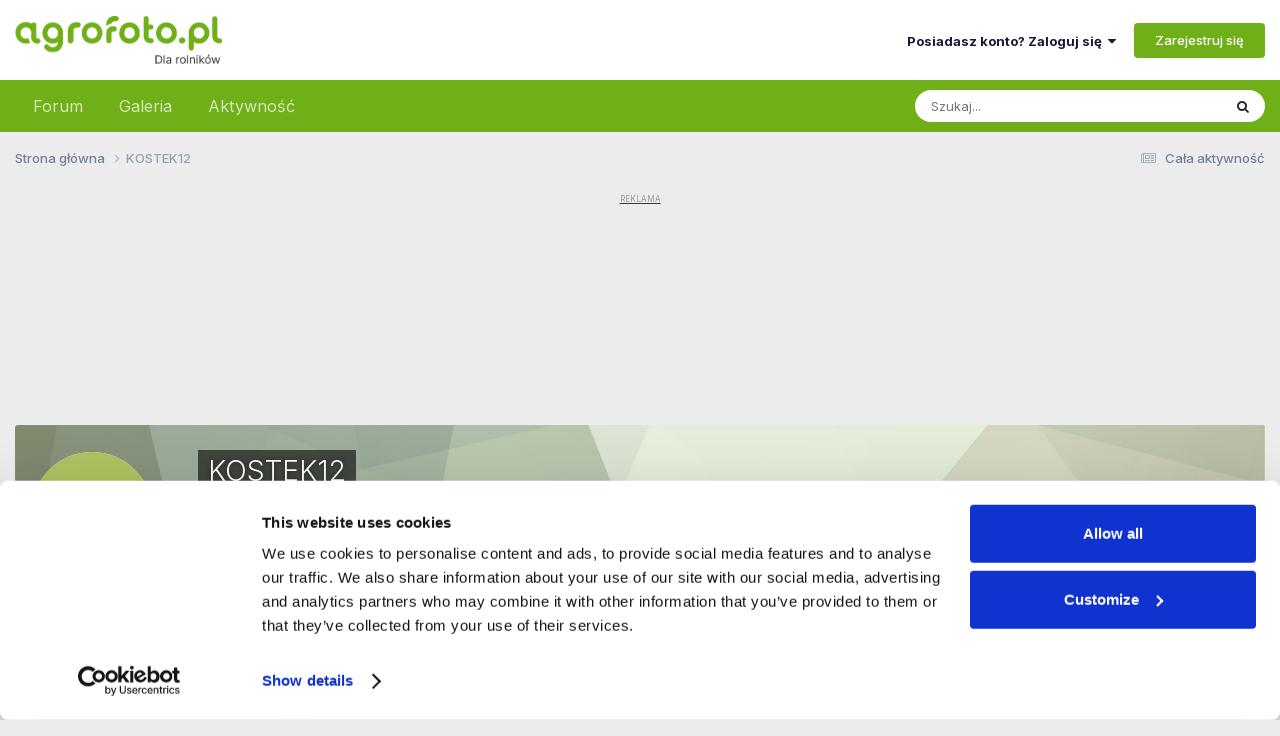

--- FILE ---
content_type: text/html;charset=UTF-8
request_url: https://www.agrofoto.pl/forum/profile/33176-kostek12/content/?type=gallery_image&sortby=image_comments&sortdirection=desc
body_size: 20792
content:
<!DOCTYPE html>
<html lang="pl-PL" dir="ltr">
	<head>
		<meta charset="utf-8">
        
		<title>Zawartość KOSTEK12 - Agrofoto.pl Forum Rolnicze i Galeria Rolnicza</title>
<link rel="dns-prefetch" href="https://ls.hit.gemius.pl/">
<link rel="dns-prefetch" href="https://gapl.hit.gemius.pl/">
<link rel="dns-prefetch" href="https://consent.cookiebot.com/">
<link rel="dns-prefetch" href="https://www.googletagmanager.com/" >
<link rel="dns-prefetch" href="https://rek2.agrofoto.pl/" >
		
		
		
			<!-- Google Tag Manager -->
<script>(function(w,d,s,l,i){w[l]=w[l]||[];w[l].push({'gtm.start':
new Date().getTime(),event:'gtm.js'});var f=d.getElementsByTagName(s)[0],
j=d.createElement(s),dl=l!='dataLayer'?'&l='+l:'';j.async=true;j.src=
'https://www.googletagmanager.com/gtm.js?id='+i+dl;f.parentNode.insertBefore(j,f);
})(window,document,'script','dataLayer','GTM-TW4RMC9');</script>
<!-- End Google Tag Manager -->
		
		

	<meta name="viewport" content="width=device-width, initial-scale=1">


	
	
		<meta property="og:image" content="https://static.agrofoto.pl/monthly_2018_09/agrofoto_fb.png.656e28d7fe4abf87c79b9c8e44997f19.png">
	


	<meta name="twitter:card" content="summary_large_image" />




	
		
			
				<meta property="og:site_name" content="Agrofoto.pl Forum Rolnicze i Galeria Rolnicza">
			
		
	

	
		
			
				<meta property="og:locale" content="pl_PL">
			
		
	

	
		
			
				<meta name="description" content="AgroFoto.pl - Pierwsza Polska Galeria Rolnicza i Forum Rolnicze. Zapraszamy także do odwiedzenia naszej giełdy rolnej i katalogu rolniczego.">
			
		
	

	
		
			
				<meta property="og:description" content="AgroFoto.pl - Pierwsza Polska Galeria Rolnicza i Forum Rolnicze. Zapraszamy także do odwiedzenia naszej giełdy rolnej i katalogu rolniczego.">
			
		
	

	
		
			
				<meta name="keywords" content="forum rolnicze, galeria rolnicza,">
			
		
	

	
		
			
				<meta property="og:type" content="website">
			
		
	

	
		
			
				<meta property="og:title" content="Agrofoto.pl Forum Rolnicze i Galeria Rolnicza">
			
		
	

	
		
			
				<meta property="og:url" content="https://www.agrofoto.pl/forum/profile/33176-kostek12/">
			
		
	


	
		<link rel="canonical" href="https://www.agrofoto.pl/forum/profile/33176-kostek12/" />
	

	
		<link rel="next" href="https://www.agrofoto.pl/forum/profile/33176-kostek12/content/page/2/?type=gallery_image&amp;sortby=image_comments&amp;sortdirection=desc" />
	

	
		<link rel="last" href="https://www.agrofoto.pl/forum/profile/33176-kostek12/content/page/3/?type=gallery_image&amp;sortby=image_comments&amp;sortdirection=desc" />
	





<link rel="manifest" href="https://www.agrofoto.pl/forum/manifest.webmanifest/">
<meta name="msapplication-config" content="https://www.agrofoto.pl/forum/browserconfig.xml/">
<meta name="msapplication-starturl" content="/forum/">
<meta name="application-name" content="AgroFoto.pl - Forum i Galeria Rolnicza">
<meta name="apple-mobile-web-app-title" content="AgroFoto.pl - Forum i Galeria Rolnicza">

	<meta name="theme-color" content="#35d335">


	<meta name="msapplication-TileColor" content="#ffffff">


	<link rel="mask-icon" href="https://static.agrofoto.pl/monthly_2019_04/safari_icon_svg.abedb9548a9b1a321f3346ac8f6d87fc?v=1741165818" color="#35d335">




	

	
		
			<link rel="icon" sizes="36x36" href="https://static.agrofoto.pl/monthly_2020_04/android-chrome-36x36.png?v=1741165818">
		
	

	
		
			<link rel="icon" sizes="48x48" href="https://static.agrofoto.pl/monthly_2020_04/android-chrome-48x48.png?v=1741165818">
		
	

	
		
			<link rel="icon" sizes="72x72" href="https://static.agrofoto.pl/monthly_2020_04/android-chrome-72x72.png?v=1741165818">
		
	

	
		
			<link rel="icon" sizes="96x96" href="https://static.agrofoto.pl/monthly_2020_04/android-chrome-96x96.png?v=1741165818">
		
	

	
		
			<link rel="icon" sizes="144x144" href="https://static.agrofoto.pl/monthly_2020_04/android-chrome-144x144.png?v=1741165818">
		
	

	
		
			<link rel="icon" sizes="192x192" href="https://static.agrofoto.pl/monthly_2020_04/android-chrome-192x192.png?v=1741165818">
		
	

	
		
			<link rel="icon" sizes="256x256" href="https://static.agrofoto.pl/monthly_2020_04/android-chrome-256x256.png?v=1741165818">
		
	

	
		
			<link rel="icon" sizes="384x384" href="https://static.agrofoto.pl/monthly_2020_04/android-chrome-384x384.png?v=1741165818">
		
	

	
		
			<link rel="icon" sizes="512x512" href="https://static.agrofoto.pl/monthly_2020_04/android-chrome-512x512.png?v=1741165818">
		
	

	
		
			<meta name="msapplication-square70x70logo" content="https://static.agrofoto.pl/monthly_2020_04/msapplication-square70x70logo.png?v=1741165818"/>
		
	

	
		
			<meta name="msapplication-TileImage" content="https://static.agrofoto.pl/monthly_2020_04/msapplication-TileImage.png?v=1741165818"/>
		
	

	
		
			<meta name="msapplication-square150x150logo" content="https://static.agrofoto.pl/monthly_2020_04/msapplication-square150x150logo.png?v=1741165818"/>
		
	

	
		
			<meta name="msapplication-wide310x150logo" content="https://static.agrofoto.pl/monthly_2020_04/msapplication-wide310x150logo.png?v=1741165818"/>
		
	

	
		
			<meta name="msapplication-square310x310logo" content="https://static.agrofoto.pl/monthly_2020_04/msapplication-square310x310logo.png?v=1741165818"/>
		
	

	
		
			
				<link rel="apple-touch-icon" href="https://static.agrofoto.pl/monthly_2020_04/apple-touch-icon-57x57.png?v=1741165818">
			
		
	

	
		
			
				<link rel="apple-touch-icon" sizes="60x60" href="https://static.agrofoto.pl/monthly_2020_04/apple-touch-icon-60x60.png?v=1741165818">
			
		
	

	
		
			
				<link rel="apple-touch-icon" sizes="72x72" href="https://static.agrofoto.pl/monthly_2020_04/apple-touch-icon-72x72.png?v=1741165818">
			
		
	

	
		
			
				<link rel="apple-touch-icon" sizes="76x76" href="https://static.agrofoto.pl/monthly_2020_04/apple-touch-icon-76x76.png?v=1741165818">
			
		
	

	
		
			
				<link rel="apple-touch-icon" sizes="114x114" href="https://static.agrofoto.pl/monthly_2020_04/apple-touch-icon-114x114.png?v=1741165818">
			
		
	

	
		
			
				<link rel="apple-touch-icon" sizes="120x120" href="https://static.agrofoto.pl/monthly_2020_04/apple-touch-icon-120x120.png?v=1741165818">
			
		
	

	
		
			
				<link rel="apple-touch-icon" sizes="144x144" href="https://static.agrofoto.pl/monthly_2020_04/apple-touch-icon-144x144.png?v=1741165818">
			
		
	

	
		
			
				<link rel="apple-touch-icon" sizes="152x152" href="https://static.agrofoto.pl/monthly_2020_04/apple-touch-icon-152x152.png?v=1741165818">
			
		
	

	
		
			
				<link rel="apple-touch-icon" sizes="180x180" href="https://static.agrofoto.pl/monthly_2020_04/apple-touch-icon-180x180.png?v=1741165818">
			
		
	





<link rel="preload" href="//www.agrofoto.pl/forum/applications/core/interface/font/fontawesome-webfont.woff2?v=4.7.0" as="font" crossorigin="anonymous">
		


	<link rel="preconnect" href="https://fonts.googleapis.com">
	<link rel="preconnect" href="https://fonts.gstatic.com" crossorigin>
	
		<link href="https://fonts.googleapis.com/css2?family=Inter:wght@300;400;500;600;700&display=swap" rel="stylesheet">
	



	<link rel='stylesheet' href='https://static.agrofoto.pl/css_built_6/341e4a57816af3ba440d891ca87450ff_framework.css?v=120a27333b1768463563' media='all'>

	<link rel='stylesheet' href='https://static.agrofoto.pl/css_built_6/05e81b71abe4f22d6eb8d1a929494829_responsive.css?v=120a27333b1768463563' media='all'>

	<link rel='stylesheet' href='https://static.agrofoto.pl/css_built_6/20446cf2d164adcc029377cb04d43d17_flags.css?v=120a27333b1768463563' media='all'>

	<link rel='stylesheet' href='https://static.agrofoto.pl/css_built_6/90eb5adf50a8c640f633d47fd7eb1778_core.css?v=120a27333b1768463563' media='all'>

	<link rel='stylesheet' href='https://static.agrofoto.pl/css_built_6/5a0da001ccc2200dc5625c3f3934497d_core_responsive.css?v=120a27333b1768463563' media='all'>

	<link rel='stylesheet' href='https://static.agrofoto.pl/css_built_6/ffdbd8340d5c38a97b780eeb2549bc3f_profiles.css?v=120a27333b1768463563' media='all'>

	<link rel='stylesheet' href='https://static.agrofoto.pl/css_built_6/f2ef08fd7eaff94a9763df0d2e2aaa1f_streams.css?v=120a27333b1768463563' media='all'>

	<link rel='stylesheet' href='https://static.agrofoto.pl/css_built_6/9be4fe0d9dd3ee2160f368f53374cd3f_leaderboard.css?v=120a27333b1768463563' media='all'>

	<link rel='stylesheet' href='https://static.agrofoto.pl/css_built_6/125515e1b6f230e3adf3a20c594b0cea_profiles_responsive.css?v=120a27333b1768463563' media='all'>

	<link rel='stylesheet' href='https://static.agrofoto.pl/css_built_6/85f08a814a02aa8260eec3eab0e3ca47_profile.css?v=120a27333b1768463563' media='all'>

	<link rel='stylesheet' href='https://static.agrofoto.pl/css_built_6/667696516b1b637f376df8f2a042aef7_profile.css?v=120a27333b1768463563' media='all'>

	<link rel='stylesheet' href='https://static.agrofoto.pl/css_built_6/37c6452ea623de41c991284837957128_gallery.css?v=120a27333b1768463563' media='all'>

	<link rel='stylesheet' href='https://static.agrofoto.pl/css_built_6/8a32dcbf06236254181d222455063219_global.css?v=120a27333b1768463563' media='all'>

	<link rel='stylesheet' href='https://static.agrofoto.pl/css_built_6/22e9af7d7c6ac7ddc7db0f1b0d471efc_gallery_responsive.css?v=120a27333b1768463563' media='all'>





<link rel='stylesheet' href='https://static.agrofoto.pl/css_built_6/258adbb6e4f3e83cd3b355f84e3fa002_custom.css?v=120a27333b1768463563' media='all'>




		
		

	
	<link rel='shortcut icon' href='https://static.agrofoto.pl/monthly_2024_10/favicon.ico' type="image/x-icon">

	
<!-- Global site tag (gtag.js) - Google Analytics -->
<script async src="https://www.googletagmanager.com/gtag/js?id=G-7GQNY8G0D3"></script>
<script>
	window.dataLayer = window.dataLayer || [];
	function gtag(){dataLayer.push(arguments);}
	gtag('js', new Date());
	gtag('config', 'G-7GQNY8G0D3');
	gtag('config', 'G-JHK08VYS77');
	gtag('config', 'AW-776384692');
	
	setTimeout("gtag('event', '30_sekund', { 'event_category' : '30_sekund','event_label' : 'bounce' });", 30000);
</script>

<script async src="https://gapl.hit.gemius.pl/xgemius.js"></script>



<script type="text/javascript">
<!--//--><![CDATA[//><!--
var pp_gemius_identifier = 'bVo7y47hVB6juaDIUrMrh2aGP1KNDKNdf0zZ0yvBZ0T.f7';
// lines below shouldn't be edited
function gemius_pending(i) { window[i] = window[i] || function() {var x = window[i+'_pdata'] = window[i+'_pdata'] || []; x[x.length]=arguments;};};
gemius_pending('gemius_hit'); gemius_pending('gemius_event'); gemius_pending('pp_gemius_hit');
gemius_pending('pp_gemius_event'); (function(d,t) {try {var gt=d.createElement(t),s=d.getElementsByTagName(t)[0],l='http'+((location.protocol=='https:')?'s':''); gt.setAttribute('async','async');
gt.setAttribute('defer','defer'); gt.src=l+'://gapl.hit.gemius.pl/xgemius.js'; s.parentNode.insertBefore(gt,s);} catch (e) {}})(document,'script');
//--><!]]>
</script>

<script>
window.googletag = window.googletag || {cmd: []};

if(!('cmd' in window.googletag)){
		window.googletag.cmd = [];
}

document.addEventListener('DOMContentLoaded', () => {
	document.querySelector('#ipsLayout_footer a[title="Invision Community"]').addEventListener('click', (event) => {
		event.target.target = '_blank';
    });
});

window.addEventListener( 'message', function(event) {

    if ( event.data == 'ecomFrameNone' ) {

        var ecomFrames = document.querySelectorAll( '.ecom-frame' );
        var billboards = 1;
        var rectangles = 1;
        for (var i = 0; i<ecomFrames.length; i++ ) {

            if(ecomFrames[i].getBoundingClientRect().width < 320 )
            {
                var adCode = '<div id="ad-ecom-frame-rectangle-' + rectangles + '""></div>';
                rectangles = rectangles + 1;
            }
            else
            {
                var adCode = '<div id="ad-ecom-frame-billboard-' + billboards + '""></div>';
                billboards = billboards + 1;
            }
            
            var ad = document.createElement('div');
            ad.innerHTML = adCode;
            ecomFrames[i].replaceWith(ad);
        }
    }
});
</script></head>
	<body class="ipsApp ipsApp_front ipsJS_none ipsClearfix" data-controller="core.front.core.app"  data-message=""  data-pageapp="core" data-pagelocation="front" data-pagemodule="members" data-pagecontroller="profile" data-pageid="33176"   >
		
        
			<!-- Google Tag Manager (noscript) -->
<noscript><iframe src="https://www.googletagmanager.com/ns.html?id=GTM-TW4RMC9"
height="0" width="0" style="display:none;visibility:hidden"></iframe></noscript>
<!-- End Google Tag Manager (noscript) -->
		

        

		<a href="#ipsLayout_mainArea" class="ipsHide" title="Przejdź do głównej zawartości tej strony" accesskey="m">Skocz do zawartości</a>
		





		<div id="ipsLayout_header" class="ipsClearfix">
			<header>
				<div class="ipsLayout_container">
					


<a href='/' id='elLogo' accesskey='1'><img src="https://static.agrofoto.pl/monthly_2024_10/agrofoto-logo.png.1dada86a4fe84c80b853b0ed2a58e515.png" alt='Agrofoto.pl Forum Rolnicze i Galeria Rolnicza'></a>

					
						

	<ul id='elUserNav' class='ipsList_inline cSignedOut ipsResponsive_showDesktop'>
		
        
		
        
        
            
            <li id='elSignInLink'>
                <a href='https://www.agrofoto.pl/forum/login/' data-ipsMenu-closeOnClick="false" data-ipsMenu id='elUserSignIn'>
                    Posiadasz konto? Zaloguj się &nbsp;<i class='fa fa-caret-down'></i>
                </a>
                
<div id='elUserSignIn_menu' class='ipsMenu ipsMenu_auto ipsHide'>
	<form accept-charset='utf-8' method='post' action='https://www.agrofoto.pl/forum/login/'>
		<input type="hidden" name="csrfKey" value="e317a50806709cf0d5f0537c2f2edc2d">
		<input type="hidden" name="ref" value="aHR0cHM6Ly93d3cuYWdyb2ZvdG8ucGwvZm9ydW0vcHJvZmlsZS8zMzE3Ni1rb3N0ZWsxMi9jb250ZW50Lz90eXBlPWdhbGxlcnlfaW1hZ2Umc29ydGJ5PWltYWdlX2NvbW1lbnRzJnNvcnRkaXJlY3Rpb249ZGVzYw==">
		<div data-role="loginForm">
			
			
			
				
<div class="ipsPad ipsForm ipsForm_vertical">
	<h4 class="ipsType_sectionHead">Zaloguj się</h4>
	<br><br>
	<ul class='ipsList_reset'>
		<li class="ipsFieldRow ipsFieldRow_noLabel ipsFieldRow_fullWidth">
			
			
				<input type="text" placeholder="Nazwa użytkownika" name="auth" autocomplete="username">
			
		</li>
		<li class="ipsFieldRow ipsFieldRow_noLabel ipsFieldRow_fullWidth">
			<input type="password" placeholder="Hasło" name="password" autocomplete="current-password">
		</li>
		<li class="ipsFieldRow ipsFieldRow_checkbox ipsClearfix">
			<span class="ipsCustomInput">
				<input type="checkbox" name="remember_me" id="remember_me_checkbox" value="1" checked aria-checked="true">
				<span></span>
			</span>
			<div class="ipsFieldRow_content">
				<label class="ipsFieldRow_label" for="remember_me_checkbox">Zapamiętaj mnie</label>
				<span class="ipsFieldRow_desc">Niezalecane na współdzielonych komputerach</span>
			</div>
		</li>
		<li class="ipsFieldRow ipsFieldRow_fullWidth">
			<button type="submit" name="_processLogin" value="usernamepassword" class="ipsButton ipsButton_primary ipsButton_small" id="elSignIn_submit">Zaloguj się</button>
			
				<p class="ipsType_right ipsType_small">
					
						<a href='https://www.agrofoto.pl/forum/lostpassword/' data-ipsDialog data-ipsDialog-title='Nie pamiętasz hasła?'>
					
					Nie pamiętasz hasła?</a>
				</p>
			
		</li>
	</ul>
</div>
			
		</div>
	</form>
</div>
            </li>
            
        
		
			<li>
				
					<a href='https://www.agrofoto.pl/forum/register/'  id='elRegisterButton' class='ipsButton ipsButton_normal ipsButton_primary'>Zarejestruj się</a>
				
			</li>
		
	</ul>

						
<ul class='ipsMobileHamburger ipsList_reset ipsResponsive_hideDesktop'>
	<li data-ipsDrawer data-ipsDrawer-drawerElem='#elMobileDrawer'>
		<a href='#'>
			
			
				
			
			
			
			<i class='fa fa-navicon'></i>
		</a>
	</li>
</ul>
					
				</div>
			</header>
			

	<nav data-controller="core.front.core.navBar" class=" ipsResponsive_showDesktop">
		<div class="ipsNavBar_primary ipsLayout_container ">
			<ul data-role="primaryNavBar" class="ipsClearfix">
				


	
		
		
		<li  id='elNavSecondary_37' data-role="navBarItem" data-navApp="forums" data-navExt="Forums">
			
			
				<a href="https://www.agrofoto.pl/forum/"  data-navItem-id="37" >
					Forum<span class='ipsNavBar_active__identifier'></span>
				</a>
			
			
				<ul class='ipsNavBar_secondary ipsHide' data-role='secondaryNavBar'>
					


	
		
		
		<li  id='elNavSecondary_47' data-role="navBarItem" data-navApp="core" data-navExt="CustomItem">
			
			
				<a href="https://www.agrofoto.pl/forum/discover/9/"  data-navItem-id="47" >
					Nowe tematy<span class='ipsNavBar_active__identifier'></span>
				</a>
			
			
		</li>
	
	

	
		
		
		<li  id='elNavSecondary_48' data-role="navBarItem" data-navApp="core" data-navExt="CustomItem">
			
			
				<a href="https://www.agrofoto.pl/forum/discover/273/"  data-navItem-id="48" >
					Nowe posty<span class='ipsNavBar_active__identifier'></span>
				</a>
			
			
		</li>
	
	

	
		
		
		<li  id='elNavSecondary_40' data-role="navBarItem" data-navApp="core" data-navExt="CustomItem">
			
			
				<a href="https://www.agrofoto.pl/forum/forum/255-ceny-rolnicze/"  data-navItem-id="40" >
					Ceny rolnicze<span class='ipsNavBar_active__identifier'></span>
				</a>
			
			
		</li>
	
	

	
		
		
		<li  id='elNavSecondary_41' data-role="navBarItem" data-navApp="core" data-navExt="CustomItem">
			
			
				<a href="https://www.agrofoto.pl/forum/forum/19-produkcja-roslinna/"  data-navItem-id="41" >
					Produkcja roślinna<span class='ipsNavBar_active__identifier'></span>
				</a>
			
			
		</li>
	
	

	
		
		
		<li  id='elNavSecondary_42' data-role="navBarItem" data-navApp="core" data-navExt="CustomItem">
			
			
				<a href="https://www.agrofoto.pl/forum/forum/20-produkcja-zwierzeca/"  data-navItem-id="42" >
					Produkcja zwierzęca<span class='ipsNavBar_active__identifier'></span>
				</a>
			
			
		</li>
	
	

	
		
		
		<li  id='elNavSecondary_43' data-role="navBarItem" data-navApp="core" data-navExt="CustomItem">
			
			
				<a href="https://www.agrofoto.pl/forum/forum/34-ciagniki-rolnicze/"  data-navItem-id="43" >
					Ciągniki rolnicze<span class='ipsNavBar_active__identifier'></span>
				</a>
			
			
		</li>
	
	

	
		
		
		<li  id='elNavSecondary_44' data-role="navBarItem" data-navApp="core" data-navExt="CustomItem">
			
			
				<a href="https://www.agrofoto.pl/forum/forum/35-kombajny-zbozowe/"  data-navItem-id="44" >
					Kombajny zbożowe<span class='ipsNavBar_active__identifier'></span>
				</a>
			
			
		</li>
	
	

	
		
		
		<li  id='elNavSecondary_45' data-role="navBarItem" data-navApp="core" data-navExt="CustomItem">
			
			
				<a href="https://www.agrofoto.pl/forum/forum/36-maszyny/"  data-navItem-id="45" >
					Maszyny<span class='ipsNavBar_active__identifier'></span>
				</a>
			
			
		</li>
	
	

	
		
		
		<li  id='elNavSecondary_46' data-role="navBarItem" data-navApp="core" data-navExt="CustomItem">
			
			
				<a href="https://www.agrofoto.pl/forum/forum/37-gospodarstwo/"  data-navItem-id="46" >
					Gospodarstwo<span class='ipsNavBar_active__identifier'></span>
				</a>
			
			
		</li>
	
	

					<li class='ipsHide' id='elNavigationMore_37' data-role='navMore'>
						<a href='#' data-ipsMenu data-ipsMenu-appendTo='#elNavigationMore_37' id='elNavigationMore_37_dropdown'>Więcej <i class='fa fa-caret-down'></i></a>
						<ul class='ipsHide ipsMenu ipsMenu_auto' id='elNavigationMore_37_dropdown_menu' data-role='moreDropdown'></ul>
					</li>
				</ul>
			
		</li>
	
	

	
		
		
		<li  id='elNavSecondary_38' data-role="navBarItem" data-navApp="gallery" data-navExt="Gallery">
			
			
				<a href="https://www.agrofoto.pl/forum/gallery/"  data-navItem-id="38" >
					Galeria<span class='ipsNavBar_active__identifier'></span>
				</a>
			
			
				<ul class='ipsNavBar_secondary ipsHide' data-role='secondaryNavBar'>
					


	
		
		
		<li  id='elNavSecondary_1' data-role="navBarItem" data-navApp="core" data-navExt="CustomItem">
			
			
				<a href="https://www.agrofoto.pl/forum/discover/10/"  data-navItem-id="1" >
					Nowe obrazki<span class='ipsNavBar_active__identifier'></span>
				</a>
			
			
		</li>
	
	

	
		
		
		<li  id='elNavSecondary_39' data-role="navBarItem" data-navApp="core" data-navExt="CustomItem">
			
			
				<a href="https://www.agrofoto.pl/forum/discover/70/"  data-navItem-id="39" >
					Nowe komentarze<span class='ipsNavBar_active__identifier'></span>
				</a>
			
			
		</li>
	
	

					<li class='ipsHide' id='elNavigationMore_38' data-role='navMore'>
						<a href='#' data-ipsMenu data-ipsMenu-appendTo='#elNavigationMore_38' id='elNavigationMore_38_dropdown'>Więcej <i class='fa fa-caret-down'></i></a>
						<ul class='ipsHide ipsMenu ipsMenu_auto' id='elNavigationMore_38_dropdown_menu' data-role='moreDropdown'></ul>
					</li>
				</ul>
			
		</li>
	
	

	
		
		
		<li  id='elNavSecondary_2' data-role="navBarItem" data-navApp="core" data-navExt="CustomItem">
			
			
				<a href="https://www.agrofoto.pl/forum/discover/"  data-navItem-id="2" >
					Aktywność<span class='ipsNavBar_active__identifier'></span>
				</a>
			
			
				<ul class='ipsNavBar_secondary ipsHide' data-role='secondaryNavBar'>
					


	
		
		
		<li  id='elNavSecondary_4' data-role="navBarItem" data-navApp="core" data-navExt="AllActivity">
			
			
				<a href="https://www.agrofoto.pl/forum/discover/"  data-navItem-id="4" >
					Cała aktywność<span class='ipsNavBar_active__identifier'></span>
				</a>
			
			
		</li>
	
	

	
		
		
		<li  id='elNavSecondary_5' data-role="navBarItem" data-navApp="core" data-navExt="YourActivityStreams">
			
			
				<a href="#" id="elNavigation_5" data-ipsMenu data-ipsMenu-appendTo='#elNavSecondary_2' data-ipsMenu-activeClass='ipsNavActive_menu' data-navItem-id="5" >
					Twoje kanały aktywności <i class="fa fa-caret-down"></i><span class='ipsNavBar_active__identifier'></span>
				</a>
				<ul id="elNavigation_5_menu" class="ipsMenu ipsMenu_auto ipsHide">
					

	
		
			<li class='ipsMenu_item' data-streamid='9'>
				<a href='https://www.agrofoto.pl/forum/discover/9/' >
					Nowe tematy na forum
				</a>
			</li>
		
	

	
		
			<li class='ipsMenu_item' data-streamid='10'>
				<a href='https://www.agrofoto.pl/forum/discover/10/' >
					Nowe obrazki w galerii
				</a>
			</li>
		
	

	
		
			<li class='ipsMenu_item' data-streamid='70'>
				<a href='https://www.agrofoto.pl/forum/discover/70/' >
					Najnowsze treści w galerii
				</a>
			</li>
		
	

	
		
			<li class='ipsMenu_item' data-streamid='273'>
				<a href='https://www.agrofoto.pl/forum/discover/273/' >
					Najnowsze treści na forum
				</a>
			</li>
		
	

				</ul>
			
			
		</li>
	
	

	
	

	
	

	
		
		
		<li  id='elNavSecondary_8' data-role="navBarItem" data-navApp="core" data-navExt="Search">
			
			
				<a href="https://www.agrofoto.pl/forum/search/"  data-navItem-id="8" >
					Szukaj<span class='ipsNavBar_active__identifier'></span>
				</a>
			
			
		</li>
	
	

	
	

					<li class='ipsHide' id='elNavigationMore_2' data-role='navMore'>
						<a href='#' data-ipsMenu data-ipsMenu-appendTo='#elNavigationMore_2' id='elNavigationMore_2_dropdown'>Więcej <i class='fa fa-caret-down'></i></a>
						<ul class='ipsHide ipsMenu ipsMenu_auto' id='elNavigationMore_2_dropdown_menu' data-role='moreDropdown'></ul>
					</li>
				</ul>
			
		</li>
	
	

				<li class="ipsHide" id="elNavigationMore" data-role="navMore">
					<a href="#" data-ipsmenu data-ipsmenu-appendto="#elNavigationMore" id="elNavigationMore_dropdown">Więcej</a>
					<ul class="ipsNavBar_secondary ipsHide" data-role="secondaryNavBar">
						<li class="ipsHide" id="elNavigationMore_more" data-role="navMore">
							<a href="#" data-ipsmenu data-ipsmenu-appendto="#elNavigationMore_more" id="elNavigationMore_more_dropdown">Więcej <i class="fa fa-caret-down"></i></a>
							<ul class="ipsHide ipsMenu ipsMenu_auto" id="elNavigationMore_more_dropdown_menu" data-role="moreDropdown"></ul>
						</li>
					</ul>
				</li>
			</ul>
			

	<div id="elSearchWrapper">
		<div id='elSearch' data-controller="core.front.core.quickSearch">
			<form accept-charset='utf-8' action='//www.agrofoto.pl/forum/search/?do=quicksearch' method='post'>
                <input type='search' id='elSearchField' placeholder='Szukaj...' name='q' autocomplete='off' aria-label='Szukaj'>
                <details class='cSearchFilter'>
                    <summary class='cSearchFilter__text'></summary>
                    <ul class='cSearchFilter__menu'>
                        
                        <li><label><input type="radio" name="type" value="all" ><span class='cSearchFilter__menuText'>Wszędzie</span></label></li>
                        
                        
                            <li><label><input type="radio" name="type" value="core_statuses_status" checked><span class='cSearchFilter__menuText'>Aktualizacje statusu</span></label></li>
                        
                            <li><label><input type="radio" name="type" value="forums_topic"><span class='cSearchFilter__menuText'>Tematy</span></label></li>
                        
                            <li><label><input type="radio" name="type" value="gallery_image"><span class='cSearchFilter__menuText'>Grafiki</span></label></li>
                        
                            <li><label><input type="radio" name="type" value="gallery_album_item"><span class='cSearchFilter__menuText'>Albumy</span></label></li>
                        
                            <li><label><input type="radio" name="type" value="blog_entry"><span class='cSearchFilter__menuText'>Wpisy na blogu</span></label></li>
                        
                            <li><label><input type="radio" name="type" value="cms_pages_pageitem"><span class='cSearchFilter__menuText'>Strony</span></label></li>
                        
                            <li><label><input type="radio" name="type" value="core_members"><span class='cSearchFilter__menuText'>Użytkownicy</span></label></li>
                        
                    </ul>
                </details>
				<button class='cSearchSubmit' type="submit" aria-label='Szukaj'><i class="fa fa-search"></i></button>
			</form>
		</div>
	</div>

		</div>
	</nav>

			
<ul id='elMobileNav' class='ipsResponsive_hideDesktop' data-controller='core.front.core.mobileNav'>
	
		
			<li id='elMobileBreadcrumb'>
				<a href='https://www.agrofoto.pl/forum/'>
					<span>Strona główna</span>
				</a>
			</li>
		
	

	<li id="forum_shortcut_btn">
        <a href="/forum/">
        	<i class="fa fa-comments" aria-hidden="true"></i>
        </a>
    </li>
    <li id="gallery_shortcut_btn">
    	<a href="/forum/gallery/">
        	<i class="fa fa-camera" aria-hidden="true"></i>
        </a>
    </li>

	
	
	
	<li >
		<a data-action="defaultStream" href='https://www.agrofoto.pl/forum/discover/'><i class="fa fa-newspaper-o" aria-hidden="true"></i></a>
	</li>

	
		<li class='ipsJS_show'>
			<a href='https://www.agrofoto.pl/forum/search/'><i class='fa fa-search'></i></a>
		</li>
	
</ul>
		</div>
		<main id="ipsLayout_body" class="ipsLayout_container">
			<div id="ipsLayout_contentArea">
				<div id="ipsLayout_contentWrapper">
					
<nav class='ipsBreadcrumb ipsBreadcrumb_top ipsFaded_withHover'>
	

	<ul class='ipsList_inline ipsPos_right'>
		
		<li >
			<a data-action="defaultStream" class='ipsType_light '  href='https://www.agrofoto.pl/forum/discover/'><i class="fa fa-newspaper-o" aria-hidden="true"></i> <span>Cała aktywność</span></a>
		</li>
		
	</ul>

	<ul data-role="breadcrumbList">
		<li>
			<a title="Strona główna" href='https://www.agrofoto.pl/forum/'>
				<span>Strona główna <i class='fa fa-angle-right'></i></span>
			</a>
		</li>
		
		
			<li>
				
					<a href='https://www.agrofoto.pl/forum/profile/33176-kostek12/'>
						<span>KOSTEK12 </span>
					</a>
				
			</li>
		
	</ul>
</nav>
					
					

        <!-- F_BigBilboard_950_200 -->
        <div class="ipsType_center ipsSpacer_both sdtools-advert-code">




	<div style='margin: 5px auto;'>
		<ins data-revive-zoneid="f_bigbillboard" data-revive-id="498fde37f0640e1c4e3e4c52d42eebdf"></ins>
	</div>
</div>
    
<div id="ipsLayout_mainArea">
						
						
						
						

	




						


<div data-controller='core.front.profile.main' id='elProfileUserContent'>
	

<header data-role="profileHeader">
    <div class='ipsPageHead_special cProfileHeaderMinimal' id='elProfileHeader' data-controller='core.global.core.coverPhoto' data-url="https://www.agrofoto.pl/forum/profile/33176-kostek12/?csrfKey=e317a50806709cf0d5f0537c2f2edc2d" data-coverOffset='0'>
        
        <div class='ipsCoverPhoto_container' style="background-color: hsl(84, 100%, 80% )">
            <img src='https://static.agrofoto.pl/set_resources_6/84c1e40ea0e759e3f1505eb1788ddf3c_pattern.png' class='ipsCoverPhoto_photo' data-action="toggleCoverPhoto" alt=''>
        </div>
        
        
        <div class='ipsColumns ipsColumns_collapsePhone' data-hideOnCoverEdit>
            <div class='ipsColumn ipsColumn_fixed ipsColumn_narrow ipsPos_center' id='elProfilePhoto'>
                
                <span class='ipsUserPhoto ipsUserPhoto_xlarge'>
						<img src='data:image/svg+xml,%3Csvg%20xmlns%3D%22http%3A%2F%2Fwww.w3.org%2F2000%2Fsvg%22%20viewBox%3D%220%200%201024%201024%22%20style%3D%22background%3A%23aec462%22%3E%3Cg%3E%3Ctext%20text-anchor%3D%22middle%22%20dy%3D%22.35em%22%20x%3D%22512%22%20y%3D%22512%22%20fill%3D%22%23ffffff%22%20font-size%3D%22700%22%20font-family%3D%22-apple-system%2C%20BlinkMacSystemFont%2C%20Roboto%2C%20Helvetica%2C%20Arial%2C%20sans-serif%22%3EK%3C%2Ftext%3E%3C%2Fg%3E%3C%2Fsvg%3E' alt=''>
					</span>
                
                
            </div>
            <div class='ipsColumn ipsColumn_fluid'>
                <div class='ipsPos_left ipsPad cProfileHeader_name ipsType_normal'>
                    <h1 class='ipsType_reset ipsPageHead_barText'>
                        KOSTEK12

                        
                        
                    </h1>
                    <span>
						
						<span class='ipsPageHead_barText'><span style='color:#'>Members</span></span>
					</span>
                </div>
                
                <ul class='ipsList_inline ipsPad ipsResponsive_hidePhone ipsResponsive_block ipsPos_left'>
                    
                    <li>

<div data-followApp='core' data-followArea='member' data-followID='33176'  data-controller='core.front.core.followButton'>
	
		

	
</div></li>
                    
                    
                </ul>
                
            </div>
        </div>
    </div>

    <div class='ipsGrid ipsAreaBackground ipsPad ipsResponsive_showPhone ipsResponsive_block'>
        
        
        

        
        
        <div data-role='switchView' class='ipsGrid_span12'>
            <div data-action="goToProfile" data-type='phone' class=''>
                <a href='https://www.agrofoto.pl/forum/profile/33176-kostek12/' class='ipsButton ipsButton_veryLight ipsButton_small ipsButton_fullWidth' title="Profil KOSTEK12"><i class='fa fa-user'></i></a>
            </div>
            <div data-action="browseContent" data-type='phone' class='ipsHide'>
                <a href="https://www.agrofoto.pl/forum/profile/33176-kostek12/content/" rel="nofollow" class='ipsButton ipsButton_veryLight ipsButton_small ipsButton_fullWidth'  title="Zawartość KOSTEK12"><i class='fa fa-newspaper-o'></i></a>
            </div>
        </div>
    </div>

    <div id='elProfileStats' class='ipsClearfix sm:ipsPadding ipsResponsive_pull'>
        <div data-role='switchView' class='ipsResponsive_hidePhone ipsPos_right'>
            <a href='https://www.agrofoto.pl/forum/profile/33176-kostek12/' class='ipsButton ipsButton_veryLight ipsButton_small ipsPos_right ' data-action="goToProfile" data-type='full' title="Profil KOSTEK12"><i class='fa fa-user'></i> <span class='ipsResponsive_showDesktop ipsResponsive_inline'>&nbsp;Pokaż profil</span></a>
            <a href="https://www.agrofoto.pl/forum/profile/33176-kostek12/content/" rel="nofollow" class='ipsButton ipsButton_veryLight ipsButton_small ipsPos_right ipsHide' data-action="browseContent" data-type='full' title="Zawartość KOSTEK12"><i class='fa fa-newspaper-o'></i> <span class='ipsResponsive_showDesktop ipsResponsive_inline'>&nbsp;Zobacz aktywność</span></a>
        </div>
        <ul class='ipsList_reset ipsFlex ipsFlex-ai:center ipsFlex-fw:wrap ipsPos_left ipsResponsive_noFloat'>
            <li>
                <h4 class='ipsType_minorHeading'>Postów</h4>
                701
            </li>
            <li>
                <h4 class='ipsType_minorHeading'>Dołączył</h4>
                <time datetime='2011-02-15T13:02:02Z' title='02/15/11 13:02' data-short='14 l '>15 Lutego 2011</time>
            </li>
            
            <li>
                <h4 class='ipsType_minorHeading'>Ostatnia wizyta</h4>
                <span>
					
                    <time datetime='2026-01-18T18:23:02Z' title='01/18/26 18:23' data-short='3 dn '>Niedziela o 18:23</time>
				</span>
            </li>
            
            
        </ul>
    </div>
</header>
	<div data-role="profileContent" class='ipsSpacer_top'>

		<div class="ipsColumns ipsColumns_collapsePhone">
			<div class="ipsColumn ipsColumn_wide">
				<div class='ipsPadding:half ipsBox'>
					<div class="ipsSideMenu" data-ipsTabBar data-ipsTabBar-contentArea='#elUserContent' data-ipsTabBar-itemselector=".ipsSideMenu_item" data-ipsTabBar-activeClass="ipsSideMenu_itemActive" data-ipsSideMenu>
						<h3 class="ipsSideMenu_mainTitle ipsAreaBackground_light ipsType_medium">
							<a href="#user_content" class="ipsPad_double" data-action="openSideMenu"><i class="fa fa-bars"></i> &nbsp;Typ zawartości&nbsp;<i class="fa fa-caret-down"></i></a>
						</h3>
						<div>
							<ul class="ipsSideMenu_list">
								<li><a href="https://www.agrofoto.pl/forum/profile/33176-kostek12/content/?change_section=1" class="ipsSideMenu_item ">Cała aktywność</a></li>
							</ul>
							
								<h4 class='ipsSideMenu_subTitle'>Profile</h4>
								<ul class="ipsSideMenu_list">
									
										<li><a href="https://www.agrofoto.pl/forum/profile/33176-kostek12/content/?type=core_statuses_status&amp;change_section=1" class="ipsSideMenu_item ">Aktualizacje statusu</a></li>
									
										<li><a href="https://www.agrofoto.pl/forum/profile/33176-kostek12/content/?type=core_statuses_reply&amp;change_section=1" class="ipsSideMenu_item ">Odpowiedzi na komentarze</a></li>
									
								</ul>
							
								<h4 class='ipsSideMenu_subTitle'>Forum</h4>
								<ul class="ipsSideMenu_list">
									
										<li><a href="https://www.agrofoto.pl/forum/profile/33176-kostek12/content/?type=forums_topic&amp;change_section=1" class="ipsSideMenu_item ">Tematy</a></li>
									
										<li><a href="https://www.agrofoto.pl/forum/profile/33176-kostek12/content/?type=forums_topic_post&amp;change_section=1" class="ipsSideMenu_item ">Odpowiedzi</a></li>
									
								</ul>
							
								<h4 class='ipsSideMenu_subTitle'>Galeria</h4>
								<ul class="ipsSideMenu_list">
									
										<li><a href="https://www.agrofoto.pl/forum/profile/33176-kostek12/content/?type=gallery_image&amp;change_section=1" class="ipsSideMenu_item ipsSideMenu_itemActive">Grafiki</a></li>
									
										<li><a href="https://www.agrofoto.pl/forum/profile/33176-kostek12/content/?type=gallery_image_comment&amp;change_section=1" class="ipsSideMenu_item ">Komentarze do grafik</a></li>
									
										<li><a href="https://www.agrofoto.pl/forum/profile/33176-kostek12/content/?type=gallery_album_item&amp;change_section=1" class="ipsSideMenu_item ">Albumy</a></li>
									
										<li><a href="https://www.agrofoto.pl/forum/profile/33176-kostek12/content/?type=gallery_album_comment&amp;change_section=1" class="ipsSideMenu_item ">Komentarze w albumach</a></li>
									
								</ul>
							
								<h4 class='ipsSideMenu_subTitle'>Blogi</h4>
								<ul class="ipsSideMenu_list">
									
										<li><a href="https://www.agrofoto.pl/forum/profile/33176-kostek12/content/?type=blog_entry&amp;change_section=1" class="ipsSideMenu_item ">Wpisy na blogu</a></li>
									
										<li><a href="https://www.agrofoto.pl/forum/profile/33176-kostek12/content/?type=blog_entry_comment&amp;change_section=1" class="ipsSideMenu_item ">Komentarze w blogu</a></li>
									
								</ul>
							
						</div>			
					</div>
				</div>
			</div>
			<div class="ipsColumn ipsColumn_fluid" id='elUserContent'>
				
<div class='ipsBox'>
	<h2 class='ipsType_sectionTitle ipsType_reset'>Grafiki opublikowane przez KOSTEK12</h2>
	
<div data-baseurl="https://www.agrofoto.pl/forum/profile/33176-kostek12/content/?type=gallery_image&amp;sortby=image_comments&amp;sortdirection=desc" data-resort="listResort" data-controller="core.global.core.table">
	
	
		<div class="ipsButtonBar ipsPad_half ipsClearfix ipsClear">
			

			<ul class="ipsButtonRow ipsPos_right ipsClearfix">
				
					<li>
						<a href="#elSortByMenu_menu" id="elSortByMenu_09606e0e425ae57cf66081bde678e123" data-role="sortButton" data-ipsmenu data-ipsmenu-activeclass="ipsButtonRow_active" data-ipsmenu-selectable="radio">Sortuj wg <i class="fa fa-caret-down"></i></a>
						<ul class="ipsMenu ipsMenu_auto ipsMenu_withStem ipsMenu_selectable ipsHide" id="elSortByMenu_09606e0e425ae57cf66081bde678e123_menu">
							
							
								<li class="ipsMenu_item " data-ipsmenuvalue="image_updated" data-sortdirection="desc"><a href="https://www.agrofoto.pl/forum/profile/33176-kostek12/content/?type=gallery_image&amp;sortby=image_updated&amp;sortdirection=desc&amp;page=1" rel="nofollow">Ostatnio zaktualizowanych</a></li>
							
								<li class="ipsMenu_item " data-ipsmenuvalue="image_last_comment" data-sortdirection="desc"><a href="https://www.agrofoto.pl/forum/profile/33176-kostek12/content/?type=gallery_image&amp;sortby=image_last_comment&amp;sortdirection=desc&amp;page=1" rel="nofollow">Ostatniej odpowiedzi</a></li>
							
								<li class="ipsMenu_item " data-ipsmenuvalue="image_caption ASC, image_id " data-sortdirection="desc"><a href="https://www.agrofoto.pl/forum/profile/33176-kostek12/content/?type=gallery_image&amp;sortby=image_caption%20ASC,%20image_id%20&amp;sortdirection=desc&amp;page=1" rel="nofollow">Tytułu</a></li>
							
								<li class="ipsMenu_item " data-ipsmenuvalue="image_rating" data-sortdirection="desc"><a href="https://www.agrofoto.pl/forum/profile/33176-kostek12/content/?type=gallery_image&amp;sortby=image_rating&amp;sortdirection=desc&amp;page=1" rel="nofollow">Najwyżej ocenianych</a></li>
							
								<li class="ipsMenu_item " data-ipsmenuvalue="image_date" data-sortdirection="desc"><a href="https://www.agrofoto.pl/forum/profile/33176-kostek12/content/?type=gallery_image&amp;sortby=image_date&amp;sortdirection=desc&amp;page=1" rel="nofollow">Daty rozpoczęcia</a></li>
							
								<li class="ipsMenu_item ipsMenu_itemChecked" data-ipsmenuvalue="image_comments" data-sortdirection="desc"><a href="https://www.agrofoto.pl/forum/profile/33176-kostek12/content/?type=gallery_image&amp;sortby=image_comments&amp;sortdirection=desc&amp;page=1" rel="nofollow">Ilości komentarzy</a></li>
							
								<li class="ipsMenu_item " data-ipsmenuvalue="image_reviews" data-sortdirection="desc"><a href="https://www.agrofoto.pl/forum/profile/33176-kostek12/content/?type=gallery_image&amp;sortby=image_reviews&amp;sortdirection=desc&amp;page=1" rel="nofollow">Najczęściej ocenianych</a></li>
							
								<li class="ipsMenu_item " data-ipsmenuvalue="image_views" data-sortdirection="desc"><a href="https://www.agrofoto.pl/forum/profile/33176-kostek12/content/?type=gallery_image&amp;sortby=image_views&amp;sortdirection=desc&amp;page=1" rel="nofollow">Ilości wyświetleń</a></li>
							
							
						</ul>
					</li>
				
				
			</ul>
            

			<div data-role="tablePagination" >
				


	
	
	<ul class="ipsPagination" id="elPagination_e076dc2d29a9a10995188ac90e51ca72_1377609582" data-ipspagination-seopagination="true" data-pages="3" data-ipspagination  data-ipspagination-pages="3" data-ipspagination-perpage="25" >
		

			
				<li class="ipsPagination_first ipsPagination_inactive"><a href="https://www.agrofoto.pl/forum/profile/33176-kostek12/content/?type=gallery_image&amp;sortby=image_comments&amp;sortdirection=desc" rel="first" data-page="1" data-ipstooltip title="Pierwsza strona"><i class="fa fa-angle-double-left"></i></a></li>
				<li class="ipsPagination_prev ipsPagination_inactive"><a href="https://www.agrofoto.pl/forum/profile/33176-kostek12/content/?type=gallery_image&amp;sortby=image_comments&amp;sortdirection=desc" rel="prev" data-page="0" data-ipstooltip title="Poprzednia strona"><i class="fa fa-angle-left"></i></a></li>
			

			

			<li class="ipsPagination_page ipsPagination_active"><a href="https://www.agrofoto.pl/forum/profile/33176-kostek12/content/?type=gallery_image&amp;sortby=image_comments&amp;sortdirection=desc" data-page="1">1</a></li>
			

			
				 
				
				
				
			
				 
				
				
				
			
				 
				
				
				
			
				 
				
				
				
			
				 
				
				
				
			
				 
				
				
				
			
				 
				
				
				
			
				 
				
				
				
			
				 
				
				
				
			
				 
				
				
				
			
				 
				
				
				
			
				 
				
				
				
			
				 
				
				
				
			

			

			
				
				
				
				
					
					<li class="ipsPagination_page"><a href="https://www.agrofoto.pl/forum/profile/33176-kostek12/content/page/2/?type=gallery_image&amp;sortby=image_comments&amp;sortdirection=desc" data-page="2">2</a></li>
					
				
			
				
				
				
				
			
				
				
				
				
			
				
				
				
				
			
				
				
				
				
			
				
				
				
				
			
				
				
				
				
			
				
				
				
				
			
				
				
				
				
			
				
				
				
				
			
				
				
				
				
			
				
				
				
				
			
				
				
				
				
			

			
				
					
					<li class="ipsPagination_page "><a href="https://www.agrofoto.pl/forum/profile/33176-kostek12/content/page/3/?type=gallery_image&amp;sortby=image_comments&amp;sortdirection=desc" data-page="3">3</a></li>
				
			

			
				<li class="ipsPagination_next"><a href="https://www.agrofoto.pl/forum/profile/33176-kostek12/content/page/2/?type=gallery_image&amp;sortby=image_comments&amp;sortdirection=desc" rel="next" data-page="2" data-ipstooltip title="Następna strona"><i class="fa fa-angle-right"></i></a></li>
				<li class="ipsPagination_last"><a href="https://www.agrofoto.pl/forum/profile/33176-kostek12/content/page/3/?type=gallery_image&amp;sortby=image_comments&amp;sortdirection=desc" rel="last" data-page="3" data-ipstooltip title="Ostatnia strona"><i class="fa fa-angle-double-right"></i></a></li>
			

			
				<li class="ipsPagination_pageJump">
					<a href="#" data-ipsmenu data-ipsmenu-closeonclick="false" data-ipsmenu-appendto="#elPagination_e076dc2d29a9a10995188ac90e51ca72_1377609582" id="elPagination_e076dc2d29a9a10995188ac90e51ca72_1377609582_jump">Strona 1 z 3   <i class="fa fa-caret-down"></i></a>
					<div class="ipsMenu ipsMenu_narrow ipsPadding ipsHide" id="elPagination_e076dc2d29a9a10995188ac90e51ca72_1377609582_jump_menu">
						<form accept-charset="utf-8" method="post" action="https://www.agrofoto.pl/forum/profile/33176-kostek12/content/?type=gallery_image&amp;sortby=image_comments&amp;sortdirection=desc" data-role="pageJump" data-baseurl="#">
							<ul class="ipsForm ipsForm_horizontal">
								<li class="ipsFieldRow">
									<input type="number" min="1" max="3" placeholder="Numer strony" class="ipsField_fullWidth" name="page">
								</li>
								<li class="ipsFieldRow ipsFieldRow_fullWidth">
									<input type="submit" class="ipsButton_fullWidth ipsButton ipsButton_verySmall ipsButton_primary" value="Idź">
								</li>
							</ul>
						</form>
					</div>
				</li>
			
		
	</ul>

			</div>
		</div>
	

	
	
		
			<ul class="ipsPadding sm:ipsPadding:half iGalleryMasonry" data-controller="gallery.front.browse.list" id="elTable_09606e0e425ae57cf66081bde678e123" data-role="tableRows">
				

	
	
	<li class="iGalleryMasonry__item " style="--ratio:300/169" >
		<div class="ipsImageBlock ipsImageBlock--hover">
			<a href="https://www.agrofoto.pl/forum/gallery/image/760158-valtra-6300-zawartosc-ukladu-chlodzenia/" class="ipsImageBlock__main">
				
					<img src="https://img.agrofoto.pl/monthly_2019_08/valtra_6300_zawartosc_ukladu_chlodzenia_s_b00679b75b209cc3cb6ce6c6f64470ec.jpg" alt="Valtra 6300 zawartość układu chłodzenia" loading="lazy">
				
            </a>
			<div class="ipsImageBlock__header">
				
				
			</div>
			<div class="ipsImageBlock__footer">
				<div class="ipsImageBlock__title">
					
					<a href="https://www.agrofoto.pl/forum/gallery/image/760158-valtra-6300-zawartosc-ukladu-chlodzenia/" tabindex="-1">Valtra 6300 zawartość układu chłodzenia</a>
				</div>
				<div>
					Przez 


<a href='https://www.agrofoto.pl/forum/profile/33176-kostek12/' rel="nofollow" data-ipsHover data-ipsHover-width='370' data-ipsHover-target='https://www.agrofoto.pl/forum/profile/33176-kostek12/?do=hovercard&amp;referrer=https%253A%252F%252Fwww.agrofoto.pl%252Fforum%252Fprofile%252F33176-kostek12%252Fcontent%252F%253Ftype%253Dgallery_image%2526sortby%253Dimage_comments%2526sortdirection%253Ddesc' title="Przejdź do profilu KOSTEK12" class="ipsType_break">KOSTEK12</a>

					
						
							· <span>72 komentarzy</span>
						
					
				</div>
			</div>
            

		</div>
	</li>

	
	
	<li class="iGalleryMasonry__item " style="--ratio:300/139" >
		<div class="ipsImageBlock ipsImageBlock--hover">
			<a href="https://www.agrofoto.pl/forum/gallery/image/822599-seha-420-85r38/" class="ipsImageBlock__main">
				
					<img src="https://img.agrofoto.pl/monthly_2022_12/small.20221222_111417.jpg.418feb60e5c9332a3da038dae5a2d6a4.jpg" alt="Seha 420/85r38" loading="lazy">
				
            </a>
			<div class="ipsImageBlock__header">
				
				
			</div>
			<div class="ipsImageBlock__footer">
				<div class="ipsImageBlock__title">
					
					<a href="https://www.agrofoto.pl/forum/gallery/image/822599-seha-420-85r38/" tabindex="-1">Seha 420/85r38</a>
				</div>
				<div>
					Przez 


<a href='https://www.agrofoto.pl/forum/profile/33176-kostek12/' rel="nofollow" data-ipsHover data-ipsHover-width='370' data-ipsHover-target='https://www.agrofoto.pl/forum/profile/33176-kostek12/?do=hovercard&amp;referrer=https%253A%252F%252Fwww.agrofoto.pl%252Fforum%252Fprofile%252F33176-kostek12%252Fcontent%252F%253Ftype%253Dgallery_image%2526sortby%253Dimage_comments%2526sortdirection%253Ddesc' title="Przejdź do profilu KOSTEK12" class="ipsType_break">KOSTEK12</a>

					
						
							· <span>48 komentarzy</span>
						
					
				</div>
			</div>
            

		</div>
	</li>

	
	
	<li class="iGalleryMasonry__item " style="--ratio:300/169" >
		<div class="ipsImageBlock ipsImageBlock--hover">
			<a href="https://www.agrofoto.pl/forum/gallery/image/785515-tolmet-astat-270/" class="ipsImageBlock__main">
				
					<img src="https://img.agrofoto.pl/monthly_2020_08/tolmet-astat-270_s_a275413e990afb5d2ac6784eb1341756.jpg" alt="Tolmet Astat 270" loading="lazy">
				
            </a>
			<div class="ipsImageBlock__header">
				
				
			</div>
			<div class="ipsImageBlock__footer">
				<div class="ipsImageBlock__title">
					
					<a href="https://www.agrofoto.pl/forum/gallery/image/785515-tolmet-astat-270/" tabindex="-1">Tolmet Astat 270</a>
				</div>
				<div>
					Przez 


<a href='https://www.agrofoto.pl/forum/profile/33176-kostek12/' rel="nofollow" data-ipsHover data-ipsHover-width='370' data-ipsHover-target='https://www.agrofoto.pl/forum/profile/33176-kostek12/?do=hovercard&amp;referrer=https%253A%252F%252Fwww.agrofoto.pl%252Fforum%252Fprofile%252F33176-kostek12%252Fcontent%252F%253Ftype%253Dgallery_image%2526sortby%253Dimage_comments%2526sortdirection%253Ddesc' title="Przejdź do profilu KOSTEK12" class="ipsType_break">KOSTEK12</a>

					
						
							· <span>33 komentarzy</span>
						
					
				</div>
			</div>
            

		</div>
	</li>

	
	
	<li class="iGalleryMasonry__item " style="--ratio:300/139" >
		<div class="ipsImageBlock ipsImageBlock--hover">
			<a href="https://www.agrofoto.pl/forum/gallery/image/821089-zaspawany-zaczep/" class="ipsImageBlock__main">
				
					<img src="https://img.agrofoto.pl/monthly_2022_10/zaspawany-zaczep_s_b423ca237549033d08b3b0f489a95e53.jpg" alt="zaspawany zaczep" loading="lazy">
				
            </a>
			<div class="ipsImageBlock__header">
				
				
			</div>
			<div class="ipsImageBlock__footer">
				<div class="ipsImageBlock__title">
					
					<a href="https://www.agrofoto.pl/forum/gallery/image/821089-zaspawany-zaczep/" tabindex="-1">zaspawany zaczep</a>
				</div>
				<div>
					Przez 


<a href='https://www.agrofoto.pl/forum/profile/33176-kostek12/' rel="nofollow" data-ipsHover data-ipsHover-width='370' data-ipsHover-target='https://www.agrofoto.pl/forum/profile/33176-kostek12/?do=hovercard&amp;referrer=https%253A%252F%252Fwww.agrofoto.pl%252Fforum%252Fprofile%252F33176-kostek12%252Fcontent%252F%253Ftype%253Dgallery_image%2526sortby%253Dimage_comments%2526sortdirection%253Ddesc' title="Przejdź do profilu KOSTEK12" class="ipsType_break">KOSTEK12</a>

					
						
							· <span>31 komentarzy</span>
						
					
				</div>
			</div>
            

		</div>
	</li>

	
	
	<li class="iGalleryMasonry__item " style="--ratio:139/300" >
		<div class="ipsImageBlock ipsImageBlock--hover">
			<a href="https://www.agrofoto.pl/forum/gallery/image/837305-astat/" class="ipsImageBlock__main">
				
					<img src="https://img.agrofoto.pl/monthly_2024_08/astat_s_fb8eddd52919729c2c0319f541d9e3e6.jpg" alt="Astat" loading="lazy">
				
            </a>
			<div class="ipsImageBlock__header">
				
				
			</div>
			<div class="ipsImageBlock__footer">
				<div class="ipsImageBlock__title">
					
					<a href="https://www.agrofoto.pl/forum/gallery/image/837305-astat/" tabindex="-1">Astat</a>
				</div>
				<div>
					Przez 


<a href='https://www.agrofoto.pl/forum/profile/33176-kostek12/' rel="nofollow" data-ipsHover data-ipsHover-width='370' data-ipsHover-target='https://www.agrofoto.pl/forum/profile/33176-kostek12/?do=hovercard&amp;referrer=https%253A%252F%252Fwww.agrofoto.pl%252Fforum%252Fprofile%252F33176-kostek12%252Fcontent%252F%253Ftype%253Dgallery_image%2526sortby%253Dimage_comments%2526sortdirection%253Ddesc' title="Przejdź do profilu KOSTEK12" class="ipsType_break">KOSTEK12</a>

					
						
							· <span>26 komentarzy</span>
						
					
				</div>
			</div>
            

		</div>
	</li>

	
	
	<li class="iGalleryMasonry__item " style="--ratio:139/300" >
		<div class="ipsImageBlock ipsImageBlock--hover">
			<a href="https://www.agrofoto.pl/forum/gallery/image/838966-przeniesiony-tlumik/" class="ipsImageBlock__main">
				
					<img src="https://img.agrofoto.pl/monthly_2024_11/przeniesiony-tlumik_s_c520eb52d4dacc3a40aff11aa9976116.jpg" alt="Przeniesiony tłumik" loading="lazy">
				
            </a>
			<div class="ipsImageBlock__header">
				
				
			</div>
			<div class="ipsImageBlock__footer">
				<div class="ipsImageBlock__title">
					
					<a href="https://www.agrofoto.pl/forum/gallery/image/838966-przeniesiony-tlumik/" tabindex="-1">Przeniesiony tłumik</a>
				</div>
				<div>
					Przez 


<a href='https://www.agrofoto.pl/forum/profile/33176-kostek12/' rel="nofollow" data-ipsHover data-ipsHover-width='370' data-ipsHover-target='https://www.agrofoto.pl/forum/profile/33176-kostek12/?do=hovercard&amp;referrer=https%253A%252F%252Fwww.agrofoto.pl%252Fforum%252Fprofile%252F33176-kostek12%252Fcontent%252F%253Ftype%253Dgallery_image%2526sortby%253Dimage_comments%2526sortdirection%253Ddesc' title="Przejdź do profilu KOSTEK12" class="ipsType_break">KOSTEK12</a>

					
						
							· <span>23 komentarzy</span>
						
					
				</div>
			</div>
            

		</div>
	</li>

	
	
	<li class="iGalleryMasonry__item " style="--ratio:300/139" >
		<div class="ipsImageBlock ipsImageBlock--hover">
			<a href="https://www.agrofoto.pl/forum/gallery/image/821533-licznik-massey-ferguson/" class="ipsImageBlock__main">
				
					<img src="https://img.agrofoto.pl/monthly_2022_11/licznik-massey-ferguson_s_225cab1e23c108e474b1e3268deef823.jpg" alt="Licznik Massey Ferguson" loading="lazy">
				
            </a>
			<div class="ipsImageBlock__header">
				
				
			</div>
			<div class="ipsImageBlock__footer">
				<div class="ipsImageBlock__title">
					
					<a href="https://www.agrofoto.pl/forum/gallery/image/821533-licznik-massey-ferguson/" tabindex="-1">Licznik Massey Ferguson</a>
				</div>
				<div>
					Przez 


<a href='https://www.agrofoto.pl/forum/profile/33176-kostek12/' rel="nofollow" data-ipsHover data-ipsHover-width='370' data-ipsHover-target='https://www.agrofoto.pl/forum/profile/33176-kostek12/?do=hovercard&amp;referrer=https%253A%252F%252Fwww.agrofoto.pl%252Fforum%252Fprofile%252F33176-kostek12%252Fcontent%252F%253Ftype%253Dgallery_image%2526sortby%253Dimage_comments%2526sortdirection%253Ddesc' title="Przejdź do profilu KOSTEK12" class="ipsType_break">KOSTEK12</a>

					
						
							· <span>21 komentarzy</span>
						
					
				</div>
			</div>
            

		</div>
	</li>

	
	
	<li class="iGalleryMasonry__item " style="--ratio:300/169" >
		<div class="ipsImageBlock ipsImageBlock--hover">
			<a href="https://www.agrofoto.pl/forum/gallery/image/786068-valmet-valtra-silownik-podnosnika/" class="ipsImageBlock__main">
				
					<img src="https://img.agrofoto.pl/monthly_2020_08/small.IMAG0389.jpg.06a780b4c7c6b7bb0c3ac48d132d8927.jpg" alt="Valmet/Valtra siłownik podnośnika" loading="lazy">
				
            </a>
			<div class="ipsImageBlock__header">
				
				
			</div>
			<div class="ipsImageBlock__footer">
				<div class="ipsImageBlock__title">
					
					<a href="https://www.agrofoto.pl/forum/gallery/image/786068-valmet-valtra-silownik-podnosnika/" tabindex="-1">Valmet/Valtra siłownik podnośnika</a>
				</div>
				<div>
					Przez 


<a href='https://www.agrofoto.pl/forum/profile/33176-kostek12/' rel="nofollow" data-ipsHover data-ipsHover-width='370' data-ipsHover-target='https://www.agrofoto.pl/forum/profile/33176-kostek12/?do=hovercard&amp;referrer=https%253A%252F%252Fwww.agrofoto.pl%252Fforum%252Fprofile%252F33176-kostek12%252Fcontent%252F%253Ftype%253Dgallery_image%2526sortby%253Dimage_comments%2526sortdirection%253Ddesc' title="Przejdź do profilu KOSTEK12" class="ipsType_break">KOSTEK12</a>

					
						
							· <span>18 komentarzy</span>
						
					
				</div>
			</div>
            

		</div>
	</li>

	
	
	<li class="iGalleryMasonry__item " style="--ratio:240/180" >
		<div class="ipsImageBlock ipsImageBlock--hover">
			<a href="https://www.agrofoto.pl/forum/gallery/image/617914-clayson-1540-nieznane-urzadzenie-przy-silniku/" class="ipsImageBlock__main">
				
					<img src="https://img.agrofoto.pl/gallery/category_35/sml_clayson-1540-nieznane-urzadzenie-przy-silniku_33176_35_1235650.jpg" alt="Clayson 1540 nieznane urządzenie przy silniku" loading="lazy">
				
            </a>
			<div class="ipsImageBlock__header">
				
				
			</div>
			<div class="ipsImageBlock__footer">
				<div class="ipsImageBlock__title">
					
					<a href="https://www.agrofoto.pl/forum/gallery/image/617914-clayson-1540-nieznane-urzadzenie-przy-silniku/" tabindex="-1">Clayson 1540 nieznane urządzenie przy silniku</a>
				</div>
				<div>
					Przez 


<a href='https://www.agrofoto.pl/forum/profile/33176-kostek12/' rel="nofollow" data-ipsHover data-ipsHover-width='370' data-ipsHover-target='https://www.agrofoto.pl/forum/profile/33176-kostek12/?do=hovercard&amp;referrer=https%253A%252F%252Fwww.agrofoto.pl%252Fforum%252Fprofile%252F33176-kostek12%252Fcontent%252F%253Ftype%253Dgallery_image%2526sortby%253Dimage_comments%2526sortdirection%253Ddesc' title="Przejdź do profilu KOSTEK12" class="ipsType_break">KOSTEK12</a>

					
						
							· <span>17 komentarzy</span>
						
					
				</div>
			</div>
            

		</div>
	</li>

	
	
	<li class="iGalleryMasonry__item " style="--ratio:300/225" >
		<div class="ipsImageBlock ipsImageBlock--hover">
			<a href="https://www.agrofoto.pl/forum/gallery/image/487355-biardzki-600l/" class="ipsImageBlock__main">
				
					<img src="https://img.agrofoto.pl/monthly_2018_11/b3bb68afb96e127710ebed8669a6a3ef.jpg.df49db5cda43ceae079e6be21c6155c9.jpg" alt="Biardzki 600l" loading="lazy">
				
            </a>
			<div class="ipsImageBlock__header">
				
				
			</div>
			<div class="ipsImageBlock__footer">
				<div class="ipsImageBlock__title">
					
					<a href="https://www.agrofoto.pl/forum/gallery/image/487355-biardzki-600l/" tabindex="-1">Biardzki 600l</a>
				</div>
				<div>
					Przez 


<a href='https://www.agrofoto.pl/forum/profile/33176-kostek12/' rel="nofollow" data-ipsHover data-ipsHover-width='370' data-ipsHover-target='https://www.agrofoto.pl/forum/profile/33176-kostek12/?do=hovercard&amp;referrer=https%253A%252F%252Fwww.agrofoto.pl%252Fforum%252Fprofile%252F33176-kostek12%252Fcontent%252F%253Ftype%253Dgallery_image%2526sortby%253Dimage_comments%2526sortdirection%253Ddesc' title="Przejdź do profilu KOSTEK12" class="ipsType_break">KOSTEK12</a>

					
						
							· <span>16 komentarzy</span>
						
					
				</div>
			</div>
            

		</div>
	</li>

	
	
	<li class="iGalleryMasonry__item " style="--ratio:300/139" >
		<div class="ipsImageBlock ipsImageBlock--hover">
			<a href="https://www.agrofoto.pl/forum/gallery/image/838963-olej-2024r/" class="ipsImageBlock__main">
				
					<img src="https://img.agrofoto.pl/monthly_2024_11/olej-2024r_s_e1609d778bd3b48f5aaf50a4ce8b1937.jpg" alt="Olej 2024r" loading="lazy">
				
            </a>
			<div class="ipsImageBlock__header">
				
				
			</div>
			<div class="ipsImageBlock__footer">
				<div class="ipsImageBlock__title">
					
					<a href="https://www.agrofoto.pl/forum/gallery/image/838963-olej-2024r/" tabindex="-1">Olej 2024r</a>
				</div>
				<div>
					Przez 


<a href='https://www.agrofoto.pl/forum/profile/33176-kostek12/' rel="nofollow" data-ipsHover data-ipsHover-width='370' data-ipsHover-target='https://www.agrofoto.pl/forum/profile/33176-kostek12/?do=hovercard&amp;referrer=https%253A%252F%252Fwww.agrofoto.pl%252Fforum%252Fprofile%252F33176-kostek12%252Fcontent%252F%253Ftype%253Dgallery_image%2526sortby%253Dimage_comments%2526sortdirection%253Ddesc' title="Przejdź do profilu KOSTEK12" class="ipsType_break">KOSTEK12</a>

					
						
							· <span>16 komentarzy</span>
						
					
				</div>
			</div>
            

		</div>
	</li>

	
	
	<li class="iGalleryMasonry__item " style="--ratio:300/139" >
		<div class="ipsImageBlock ipsImageBlock--hover">
			<a href="https://www.agrofoto.pl/forum/gallery/image/821659-mf-6260/" class="ipsImageBlock__main">
				
					<img src="https://img.agrofoto.pl/monthly_2022_11/mf-6260_s_80d472ba221692bb6018415cdcee8602.jpg" alt="MF 6260" loading="lazy">
				
            </a>
			<div class="ipsImageBlock__header">
				
				
			</div>
			<div class="ipsImageBlock__footer">
				<div class="ipsImageBlock__title">
					
					<a href="https://www.agrofoto.pl/forum/gallery/image/821659-mf-6260/" tabindex="-1">MF 6260</a>
				</div>
				<div>
					Przez 


<a href='https://www.agrofoto.pl/forum/profile/33176-kostek12/' rel="nofollow" data-ipsHover data-ipsHover-width='370' data-ipsHover-target='https://www.agrofoto.pl/forum/profile/33176-kostek12/?do=hovercard&amp;referrer=https%253A%252F%252Fwww.agrofoto.pl%252Fforum%252Fprofile%252F33176-kostek12%252Fcontent%252F%253Ftype%253Dgallery_image%2526sortby%253Dimage_comments%2526sortdirection%253Ddesc' title="Przejdź do profilu KOSTEK12" class="ipsType_break">KOSTEK12</a>

					
						
							· <span>16 komentarzy</span>
						
					
				</div>
			</div>
            

		</div>
	</li>

	
	
	<li class="iGalleryMasonry__item " style="--ratio:300/225" >
		<div class="ipsImageBlock ipsImageBlock--hover">
			<a href="https://www.agrofoto.pl/forum/gallery/image/487357-biardzki-600l/" class="ipsImageBlock__main">
				
					<img src="https://img.agrofoto.pl/monthly_2018_11/8d66312f5a48936975453aa2c6784f45.jpg.ec1744749bce2332bfa5143dcd6a41fe.jpg" alt="Biardzki 600l" loading="lazy">
				
            </a>
			<div class="ipsImageBlock__header">
				
				
			</div>
			<div class="ipsImageBlock__footer">
				<div class="ipsImageBlock__title">
					
					<a href="https://www.agrofoto.pl/forum/gallery/image/487357-biardzki-600l/" tabindex="-1">Biardzki 600l</a>
				</div>
				<div>
					Przez 


<a href='https://www.agrofoto.pl/forum/profile/33176-kostek12/' rel="nofollow" data-ipsHover data-ipsHover-width='370' data-ipsHover-target='https://www.agrofoto.pl/forum/profile/33176-kostek12/?do=hovercard&amp;referrer=https%253A%252F%252Fwww.agrofoto.pl%252Fforum%252Fprofile%252F33176-kostek12%252Fcontent%252F%253Ftype%253Dgallery_image%2526sortby%253Dimage_comments%2526sortdirection%253Ddesc' title="Przejdź do profilu KOSTEK12" class="ipsType_break">KOSTEK12</a>

					
						
							· <span>15 komentarzy</span>
						
					
				</div>
			</div>
            

		</div>
	</li>

	
	
	<li class="iGalleryMasonry__item " style="--ratio:300/169" >
		<div class="ipsImageBlock ipsImageBlock--hover">
			<a href="https://www.agrofoto.pl/forum/gallery/image/533609-korek-miejsce-na-grzalke/" class="ipsImageBlock__main">
				
					<img src="https://img.agrofoto.pl/monthly_2018_11/9b5c5a1d66849670e56f0c82f9cdcfc6.jpg.e3e6a08ea8f65d5ae2aaaaa963f8212f.jpg" alt="Korek-miejsce na grzałkę" loading="lazy">
				
            </a>
			<div class="ipsImageBlock__header">
				
				
			</div>
			<div class="ipsImageBlock__footer">
				<div class="ipsImageBlock__title">
					
					<a href="https://www.agrofoto.pl/forum/gallery/image/533609-korek-miejsce-na-grzalke/" tabindex="-1">Korek-miejsce na grzałkę</a>
				</div>
				<div>
					Przez 


<a href='https://www.agrofoto.pl/forum/profile/33176-kostek12/' rel="nofollow" data-ipsHover data-ipsHover-width='370' data-ipsHover-target='https://www.agrofoto.pl/forum/profile/33176-kostek12/?do=hovercard&amp;referrer=https%253A%252F%252Fwww.agrofoto.pl%252Fforum%252Fprofile%252F33176-kostek12%252Fcontent%252F%253Ftype%253Dgallery_image%2526sortby%253Dimage_comments%2526sortdirection%253Ddesc' title="Przejdź do profilu KOSTEK12" class="ipsType_break">KOSTEK12</a>

					
						
							· <span>14 komentarzy</span>
						
					
				</div>
			</div>
            

		</div>
	</li>

	
	
	<li class="iGalleryMasonry__item " style="--ratio:169/300" >
		<div class="ipsImageBlock ipsImageBlock--hover">
			<a href="https://www.agrofoto.pl/forum/gallery/image/787423-kverneland/" class="ipsImageBlock__main">
				
					<img src="https://img.agrofoto.pl/monthly_2020_09/kverneland_s_ae035e833b3cfdfde24b504ec4141b04.jpg" alt="Kverneland" loading="lazy">
				
            </a>
			<div class="ipsImageBlock__header">
				
				
			</div>
			<div class="ipsImageBlock__footer">
				<div class="ipsImageBlock__title">
					
					<a href="https://www.agrofoto.pl/forum/gallery/image/787423-kverneland/" tabindex="-1">Kverneland</a>
				</div>
				<div>
					Przez 


<a href='https://www.agrofoto.pl/forum/profile/33176-kostek12/' rel="nofollow" data-ipsHover data-ipsHover-width='370' data-ipsHover-target='https://www.agrofoto.pl/forum/profile/33176-kostek12/?do=hovercard&amp;referrer=https%253A%252F%252Fwww.agrofoto.pl%252Fforum%252Fprofile%252F33176-kostek12%252Fcontent%252F%253Ftype%253Dgallery_image%2526sortby%253Dimage_comments%2526sortdirection%253Ddesc' title="Przejdź do profilu KOSTEK12" class="ipsType_break">KOSTEK12</a>

					
						
							· <span>14 komentarzy</span>
						
					
				</div>
			</div>
            

		</div>
	</li>

	
	
	<li class="iGalleryMasonry__item " style="--ratio:300/169" >
		<div class="ipsImageBlock ipsImageBlock--hover">
			<a href="https://www.agrofoto.pl/forum/gallery/image/658459-kverneland-ld85/" class="ipsImageBlock__main">
				
					<img src="https://img.agrofoto.pl/monthly_2023_10/kverneland-ld85_s_47afbd93bddcc9c480b33f28eded9335.jpg" alt="kverneland LD85" loading="lazy">
				
            </a>
			<div class="ipsImageBlock__header">
				
				
			</div>
			<div class="ipsImageBlock__footer">
				<div class="ipsImageBlock__title">
					
					<a href="https://www.agrofoto.pl/forum/gallery/image/658459-kverneland-ld85/" tabindex="-1">kverneland LD85</a>
				</div>
				<div>
					Przez 


<a href='https://www.agrofoto.pl/forum/profile/33176-kostek12/' rel="nofollow" data-ipsHover data-ipsHover-width='370' data-ipsHover-target='https://www.agrofoto.pl/forum/profile/33176-kostek12/?do=hovercard&amp;referrer=https%253A%252F%252Fwww.agrofoto.pl%252Fforum%252Fprofile%252F33176-kostek12%252Fcontent%252F%253Ftype%253Dgallery_image%2526sortby%253Dimage_comments%2526sortdirection%253Ddesc' title="Przejdź do profilu KOSTEK12" class="ipsType_break">KOSTEK12</a>

					
						
							· <span>14 komentarzy</span>
						
					
				</div>
			</div>
            

		</div>
	</li>

	
	
	<li class="iGalleryMasonry__item " style="--ratio:240/135" >
		<div class="ipsImageBlock ipsImageBlock--hover">
			<a href="https://www.agrofoto.pl/forum/gallery/image/737547-forterra-9641-uszkodzony-wtryskiwacz/" class="ipsImageBlock__main">
				
					<img src="https://img.agrofoto.pl/monthly_2018_09/forterra_9641uszkodzony_wtryskiwacz_s_8c426912487d746491e94847bea44b2a.jpg" alt="Forterra 9641 uszkodzony wtryskiwacz" loading="lazy">
				
            </a>
			<div class="ipsImageBlock__header">
				
				
			</div>
			<div class="ipsImageBlock__footer">
				<div class="ipsImageBlock__title">
					
					<a href="https://www.agrofoto.pl/forum/gallery/image/737547-forterra-9641-uszkodzony-wtryskiwacz/" tabindex="-1">Forterra 9641 uszkodzony wtryskiwacz</a>
				</div>
				<div>
					Przez 


<a href='https://www.agrofoto.pl/forum/profile/33176-kostek12/' rel="nofollow" data-ipsHover data-ipsHover-width='370' data-ipsHover-target='https://www.agrofoto.pl/forum/profile/33176-kostek12/?do=hovercard&amp;referrer=https%253A%252F%252Fwww.agrofoto.pl%252Fforum%252Fprofile%252F33176-kostek12%252Fcontent%252F%253Ftype%253Dgallery_image%2526sortby%253Dimage_comments%2526sortdirection%253Ddesc' title="Przejdź do profilu KOSTEK12" class="ipsType_break">KOSTEK12</a>

					
						
							· <span>13 komentarzy</span>
						
					
				</div>
			</div>
            

		</div>
	</li>

	
	
	<li class="iGalleryMasonry__item " style="--ratio:300/200" >
		<div class="ipsImageBlock ipsImageBlock--hover">
			<a href="https://www.agrofoto.pl/forum/gallery/image/770018-przyczepa-hw6011/" class="ipsImageBlock__main">
				
					<img src="https://img.agrofoto.pl/monthly_2020_01/przyczepa-hw6011_s_4f2d59e1d7be0fc8f065afc76addc154.jpg" alt="Przyczepa HW6011" loading="lazy">
				
            </a>
			<div class="ipsImageBlock__header">
				
				
			</div>
			<div class="ipsImageBlock__footer">
				<div class="ipsImageBlock__title">
					
					<a href="https://www.agrofoto.pl/forum/gallery/image/770018-przyczepa-hw6011/" tabindex="-1">Przyczepa HW6011</a>
				</div>
				<div>
					Przez 


<a href='https://www.agrofoto.pl/forum/profile/33176-kostek12/' rel="nofollow" data-ipsHover data-ipsHover-width='370' data-ipsHover-target='https://www.agrofoto.pl/forum/profile/33176-kostek12/?do=hovercard&amp;referrer=https%253A%252F%252Fwww.agrofoto.pl%252Fforum%252Fprofile%252F33176-kostek12%252Fcontent%252F%253Ftype%253Dgallery_image%2526sortby%253Dimage_comments%2526sortdirection%253Ddesc' title="Przejdź do profilu KOSTEK12" class="ipsType_break">KOSTEK12</a>

					
						
							· <span>12 komentarzy</span>
						
					
				</div>
			</div>
            

		</div>
	</li>

	
	
	<li class="iGalleryMasonry__item " style="--ratio:240/135" >
		<div class="ipsImageBlock ipsImageBlock--hover">
			<a href="https://www.agrofoto.pl/forum/gallery/image/696300-new-holland-1540-piasta/" class="ipsImageBlock__main">
				
					<img src="https://img.agrofoto.pl/gallery/category_35/sml_new-holland-1540-piasta_33176_35_1604359.jpg" alt="New Holland 1540 piasta" loading="lazy">
				
            </a>
			<div class="ipsImageBlock__header">
				
				
			</div>
			<div class="ipsImageBlock__footer">
				<div class="ipsImageBlock__title">
					
					<a href="https://www.agrofoto.pl/forum/gallery/image/696300-new-holland-1540-piasta/" tabindex="-1">New Holland 1540 piasta</a>
				</div>
				<div>
					Przez 


<a href='https://www.agrofoto.pl/forum/profile/33176-kostek12/' rel="nofollow" data-ipsHover data-ipsHover-width='370' data-ipsHover-target='https://www.agrofoto.pl/forum/profile/33176-kostek12/?do=hovercard&amp;referrer=https%253A%252F%252Fwww.agrofoto.pl%252Fforum%252Fprofile%252F33176-kostek12%252Fcontent%252F%253Ftype%253Dgallery_image%2526sortby%253Dimage_comments%2526sortdirection%253Ddesc' title="Przejdź do profilu KOSTEK12" class="ipsType_break">KOSTEK12</a>

					
						
							· <span>11 komentarzy</span>
						
					
				</div>
			</div>
            

		</div>
	</li>

	
	
	<li class="iGalleryMasonry__item " style="--ratio:240/180" >
		<div class="ipsImageBlock ipsImageBlock--hover">
			<a href="https://www.agrofoto.pl/forum/gallery/image/619097-docisk-kola-pasowego-napedu-wialni-nh1540/" class="ipsImageBlock__main">
				
					<img src="https://img.agrofoto.pl/gallery/category_35/sml_docisk-kola-pasowego-napedu-wialni-nh1540_33176_35_914650.jpg" alt="Docisk koła pasowego napędu wialni NH1540" loading="lazy">
				
            </a>
			<div class="ipsImageBlock__header">
				
				
			</div>
			<div class="ipsImageBlock__footer">
				<div class="ipsImageBlock__title">
					
					<a href="https://www.agrofoto.pl/forum/gallery/image/619097-docisk-kola-pasowego-napedu-wialni-nh1540/" tabindex="-1">Docisk koła pasowego napędu wialni NH1540</a>
				</div>
				<div>
					Przez 


<a href='https://www.agrofoto.pl/forum/profile/33176-kostek12/' rel="nofollow" data-ipsHover data-ipsHover-width='370' data-ipsHover-target='https://www.agrofoto.pl/forum/profile/33176-kostek12/?do=hovercard&amp;referrer=https%253A%252F%252Fwww.agrofoto.pl%252Fforum%252Fprofile%252F33176-kostek12%252Fcontent%252F%253Ftype%253Dgallery_image%2526sortby%253Dimage_comments%2526sortdirection%253Ddesc' title="Przejdź do profilu KOSTEK12" class="ipsType_break">KOSTEK12</a>

					
						
							· <span>11 komentarzy</span>
						
					
				</div>
			</div>
            

		</div>
	</li>

	
	
	<li class="iGalleryMasonry__item " style="--ratio:139/300" >
		<div class="ipsImageBlock ipsImageBlock--hover">
			<a href="https://www.agrofoto.pl/forum/gallery/image/839395-massey-ferguson-6260-dolot-silnika/" class="ipsImageBlock__main">
				
					<img src="https://img.agrofoto.pl/monthly_2024_12/massey-ferguson-6260-dolot-silnika_s_597c4cc38fe1051af21b2a12b1832b2e.jpg" alt="Massey Ferguson 6260 dolot silnika" loading="lazy">
				
            </a>
			<div class="ipsImageBlock__header">
				
				
			</div>
			<div class="ipsImageBlock__footer">
				<div class="ipsImageBlock__title">
					
					<a href="https://www.agrofoto.pl/forum/gallery/image/839395-massey-ferguson-6260-dolot-silnika/" tabindex="-1">Massey Ferguson 6260 dolot silnika</a>
				</div>
				<div>
					Przez 


<a href='https://www.agrofoto.pl/forum/profile/33176-kostek12/' rel="nofollow" data-ipsHover data-ipsHover-width='370' data-ipsHover-target='https://www.agrofoto.pl/forum/profile/33176-kostek12/?do=hovercard&amp;referrer=https%253A%252F%252Fwww.agrofoto.pl%252Fforum%252Fprofile%252F33176-kostek12%252Fcontent%252F%253Ftype%253Dgallery_image%2526sortby%253Dimage_comments%2526sortdirection%253Ddesc' title="Przejdź do profilu KOSTEK12" class="ipsType_break">KOSTEK12</a>

					
						
							· <span>11 komentarzy</span>
						
					
				</div>
			</div>
            

		</div>
	</li>

	
	
	<li class="iGalleryMasonry__item " style="--ratio:139/300" >
		<div class="ipsImageBlock ipsImageBlock--hover">
			<a href="https://www.agrofoto.pl/forum/gallery/image/819820-kverneland-silownik-obrotu/" class="ipsImageBlock__main">
				
					<img src="https://img.agrofoto.pl/monthly_2022_09/kverneland-silownik-obrotu_s_20e44e967552e99cd86a242d94f588d1.jpg" alt="Kverneland siłownik obrotu" loading="lazy">
				
            </a>
			<div class="ipsImageBlock__header">
				
				
			</div>
			<div class="ipsImageBlock__footer">
				<div class="ipsImageBlock__title">
					
					<a href="https://www.agrofoto.pl/forum/gallery/image/819820-kverneland-silownik-obrotu/" tabindex="-1">Kverneland siłownik obrotu</a>
				</div>
				<div>
					Przez 


<a href='https://www.agrofoto.pl/forum/profile/33176-kostek12/' rel="nofollow" data-ipsHover data-ipsHover-width='370' data-ipsHover-target='https://www.agrofoto.pl/forum/profile/33176-kostek12/?do=hovercard&amp;referrer=https%253A%252F%252Fwww.agrofoto.pl%252Fforum%252Fprofile%252F33176-kostek12%252Fcontent%252F%253Ftype%253Dgallery_image%2526sortby%253Dimage_comments%2526sortdirection%253Ddesc' title="Przejdź do profilu KOSTEK12" class="ipsType_break">KOSTEK12</a>

					
						
							· <span>11 komentarzy</span>
						
					
				</div>
			</div>
            

		</div>
	</li>

	
	
	<li class="iGalleryMasonry__item " style="--ratio:135/240" >
		<div class="ipsImageBlock ipsImageBlock--hover">
			<a href="https://www.agrofoto.pl/forum/gallery/image/736822-kolo-wlasnej-roboty/" class="ipsImageBlock__main">
				
					<img src="https://img.agrofoto.pl/monthly_2018_09/kolo_wlasnej_roboty_s_428a0ea0a495c50ec3577f97e8a56fb3.jpg" alt="Koło własnej roboty" loading="lazy">
				
            </a>
			<div class="ipsImageBlock__header">
				
				
			</div>
			<div class="ipsImageBlock__footer">
				<div class="ipsImageBlock__title">
					
					<a href="https://www.agrofoto.pl/forum/gallery/image/736822-kolo-wlasnej-roboty/" tabindex="-1">Koło własnej roboty</a>
				</div>
				<div>
					Przez 


<a href='https://www.agrofoto.pl/forum/profile/33176-kostek12/' rel="nofollow" data-ipsHover data-ipsHover-width='370' data-ipsHover-target='https://www.agrofoto.pl/forum/profile/33176-kostek12/?do=hovercard&amp;referrer=https%253A%252F%252Fwww.agrofoto.pl%252Fforum%252Fprofile%252F33176-kostek12%252Fcontent%252F%253Ftype%253Dgallery_image%2526sortby%253Dimage_comments%2526sortdirection%253Ddesc' title="Przejdź do profilu KOSTEK12" class="ipsType_break">KOSTEK12</a>

					
						
							· <span>10 komentarzy</span>
						
					
				</div>
			</div>
            

		</div>
	</li>

	
	
	<li class="iGalleryMasonry__item " style="--ratio:240/135" >
		<div class="ipsImageBlock ipsImageBlock--hover">
			<a href="https://www.agrofoto.pl/forum/gallery/image/718673-przyczepa-d-35/" class="ipsImageBlock__main">
				
					<img src="https://img.agrofoto.pl/monthly_2018_02/przyczepa_d-35_s_04c384dfad9eb07cb740624ddfbebda7.jpg" alt="Przyczepa D-35" loading="lazy">
				
            </a>
			<div class="ipsImageBlock__header">
				
				
			</div>
			<div class="ipsImageBlock__footer">
				<div class="ipsImageBlock__title">
					
					<a href="https://www.agrofoto.pl/forum/gallery/image/718673-przyczepa-d-35/" tabindex="-1">Przyczepa D-35</a>
				</div>
				<div>
					Przez 


<a href='https://www.agrofoto.pl/forum/profile/33176-kostek12/' rel="nofollow" data-ipsHover data-ipsHover-width='370' data-ipsHover-target='https://www.agrofoto.pl/forum/profile/33176-kostek12/?do=hovercard&amp;referrer=https%253A%252F%252Fwww.agrofoto.pl%252Fforum%252Fprofile%252F33176-kostek12%252Fcontent%252F%253Ftype%253Dgallery_image%2526sortby%253Dimage_comments%2526sortdirection%253Ddesc' title="Przejdź do profilu KOSTEK12" class="ipsType_break">KOSTEK12</a>

					
						
							· <span>10 komentarzy</span>
						
					
				</div>
			</div>
            

		</div>
	</li>

	
	
	<li class="iGalleryMasonry__item " style="--ratio:135/240" >
		<div class="ipsImageBlock ipsImageBlock--hover">
			<a href="https://www.agrofoto.pl/forum/gallery/image/698011-new-holland-1540-pas-jezdny/" class="ipsImageBlock__main">
				
					<img src="https://img.agrofoto.pl/gallery/category_35/sml_new-holland-1540-pas-jezdny_33176_35_2641654.jpg" alt="New Holland 1540 pas jezdny" loading="lazy">
				
            </a>
			<div class="ipsImageBlock__header">
				
				
			</div>
			<div class="ipsImageBlock__footer">
				<div class="ipsImageBlock__title">
					
					<a href="https://www.agrofoto.pl/forum/gallery/image/698011-new-holland-1540-pas-jezdny/" tabindex="-1">New Holland 1540 pas jezdny</a>
				</div>
				<div>
					Przez 


<a href='https://www.agrofoto.pl/forum/profile/33176-kostek12/' rel="nofollow" data-ipsHover data-ipsHover-width='370' data-ipsHover-target='https://www.agrofoto.pl/forum/profile/33176-kostek12/?do=hovercard&amp;referrer=https%253A%252F%252Fwww.agrofoto.pl%252Fforum%252Fprofile%252F33176-kostek12%252Fcontent%252F%253Ftype%253Dgallery_image%2526sortby%253Dimage_comments%2526sortdirection%253Ddesc' title="Przejdź do profilu KOSTEK12" class="ipsType_break">KOSTEK12</a>

					
						
							· <span>9 komentarzy</span>
						
					
				</div>
			</div>
            

		</div>
	</li>

			</ul>
		
	
	
	
	<div class="ipsButtonBar ipsPad_half ipsClearfix ipsClear " data-role="tablePagination">
		


	
	
	<ul class="ipsPagination" id="elPagination_e076dc2d29a9a10995188ac90e51ca72_210678514" data-ipspagination-seopagination="true" data-pages="3" data-ipspagination  data-ipspagination-pages="3" data-ipspagination-perpage="25" >
		

			
				<li class="ipsPagination_first ipsPagination_inactive"><a href="https://www.agrofoto.pl/forum/profile/33176-kostek12/content/?type=gallery_image&amp;sortby=image_comments&amp;sortdirection=desc" rel="first" data-page="1" data-ipstooltip title="Pierwsza strona"><i class="fa fa-angle-double-left"></i></a></li>
				<li class="ipsPagination_prev ipsPagination_inactive"><a href="https://www.agrofoto.pl/forum/profile/33176-kostek12/content/?type=gallery_image&amp;sortby=image_comments&amp;sortdirection=desc" rel="prev" data-page="0" data-ipstooltip title="Poprzednia strona"><i class="fa fa-angle-left"></i></a></li>
			

			

			<li class="ipsPagination_page ipsPagination_active"><a href="https://www.agrofoto.pl/forum/profile/33176-kostek12/content/?type=gallery_image&amp;sortby=image_comments&amp;sortdirection=desc" data-page="1">1</a></li>
			

			
				 
				
				
				
			
				 
				
				
				
			
				 
				
				
				
			
				 
				
				
				
			
				 
				
				
				
			
				 
				
				
				
			
				 
				
				
				
			
				 
				
				
				
			
				 
				
				
				
			
				 
				
				
				
			
				 
				
				
				
			
				 
				
				
				
			
				 
				
				
				
			

			

			
				
				
				
				
					
					<li class="ipsPagination_page"><a href="https://www.agrofoto.pl/forum/profile/33176-kostek12/content/page/2/?type=gallery_image&amp;sortby=image_comments&amp;sortdirection=desc" data-page="2">2</a></li>
					
				
			
				
				
				
				
			
				
				
				
				
			
				
				
				
				
			
				
				
				
				
			
				
				
				
				
			
				
				
				
				
			
				
				
				
				
			
				
				
				
				
			
				
				
				
				
			
				
				
				
				
			
				
				
				
				
			
				
				
				
				
			

			
				
					
					<li class="ipsPagination_page "><a href="https://www.agrofoto.pl/forum/profile/33176-kostek12/content/page/3/?type=gallery_image&amp;sortby=image_comments&amp;sortdirection=desc" data-page="3">3</a></li>
				
			

			
				<li class="ipsPagination_next"><a href="https://www.agrofoto.pl/forum/profile/33176-kostek12/content/page/2/?type=gallery_image&amp;sortby=image_comments&amp;sortdirection=desc" rel="next" data-page="2" data-ipstooltip title="Następna strona"><i class="fa fa-angle-right"></i></a></li>
				<li class="ipsPagination_last"><a href="https://www.agrofoto.pl/forum/profile/33176-kostek12/content/page/3/?type=gallery_image&amp;sortby=image_comments&amp;sortdirection=desc" rel="last" data-page="3" data-ipstooltip title="Ostatnia strona"><i class="fa fa-angle-double-right"></i></a></li>
			

			
				<li class="ipsPagination_pageJump">
					<a href="#" data-ipsmenu data-ipsmenu-closeonclick="false" data-ipsmenu-appendto="#elPagination_e076dc2d29a9a10995188ac90e51ca72_210678514" id="elPagination_e076dc2d29a9a10995188ac90e51ca72_210678514_jump">Strona 1 z 3   <i class="fa fa-caret-down"></i></a>
					<div class="ipsMenu ipsMenu_narrow ipsPadding ipsHide" id="elPagination_e076dc2d29a9a10995188ac90e51ca72_210678514_jump_menu">
						<form accept-charset="utf-8" method="post" action="https://www.agrofoto.pl/forum/profile/33176-kostek12/content/?type=gallery_image&amp;sortby=image_comments&amp;sortdirection=desc" data-role="pageJump" data-baseurl="#">
							<ul class="ipsForm ipsForm_horizontal">
								<li class="ipsFieldRow">
									<input type="number" min="1" max="3" placeholder="Numer strony" class="ipsField_fullWidth" name="page">
								</li>
								<li class="ipsFieldRow ipsFieldRow_fullWidth">
									<input type="submit" class="ipsButton_fullWidth ipsButton ipsButton_verySmall ipsButton_primary" value="Idź">
								</li>
							</ul>
						</form>
					</div>
				</li>
			
		
	</ul>

	</div>
</div>
</div>
			</div>
		</div>

	</div>
</div>

						


					        
        
            <!-- F_Banner_468_60_dol -->
            <div class="ipsType_center ipsSpacer_both sdtools-advert-code">




	<div style='margin: 5px auto;'>
		<ins data-revive-zoneid="f_banner" data-revive-id="498fde37f0640e1c4e3e4c52d42eebdf"></ins>
	</div>
</div>
        
</div>
					


					
<nav class='ipsBreadcrumb ipsBreadcrumb_bottom ipsFaded_withHover'>
	
		


	

	<ul class='ipsList_inline ipsPos_right'>
		
		<li >
			<a data-action="defaultStream" class='ipsType_light '  href='https://www.agrofoto.pl/forum/discover/'><i class="fa fa-newspaper-o" aria-hidden="true"></i> <span>Cała aktywność</span></a>
		</li>
		
	</ul>

	<ul data-role="breadcrumbList">
		<li>
			<a title="Strona główna" href='https://www.agrofoto.pl/forum/'>
				<span>Strona główna <i class='fa fa-angle-right'></i></span>
			</a>
		</li>
		
		
			<li>
				
					<a href='https://www.agrofoto.pl/forum/profile/33176-kostek12/'>
						<span>KOSTEK12 </span>
					</a>
				
			</li>
		
	</ul>
</nav>
				</div>
			</div>
			
		</main>
		<footer id="ipsLayout_footer" class="ipsClearfix">
			<div class="ipsLayout_container">
				
				



<ul class="ipsList_inline ipsType_center ipsSpacer_top" id="elFooterLinks">
    <li><a href="https://www.agrofoto.pl/forum/privacy/">Polityka prywatności</a></li>
    <li><a href="https://www.agrofoto.pl/forum/guidelines/">Regulamin</a></li>
    <li><a rel="nofollow" href="https://www.agrofoto.pl/forum/contact/">Kontakt</a></li>
    <li><a href="https://www.agrofoto.pl/forum/mapa-strony/">Mapa strony</a></li>
</ul>
<ul class='ipsList_inline ipsType_left ipsSpacer_top ipsSpacer_bottom agrofoto-copyright-info'>
	 <li>agroFoto.pl jest znakiem towarowym <a href="https://adagri.com/" target="_blank">Adagri Sp. z o.o.</a><br>
            Wszystkie materiały opublikowane na agroFoto.pl są chronione prawami autorskimi ©Adagri Sp. z o.o. 2006-2025 r. Wszelkie prawa zastrzeżone.</li>
</ul>



<p id='elCopyright'>
	<span id='elCopyright_userLine'><a href ="https://www.agrofoto.pl/">AgroFoto.pl</a>, YacentY</span>
	<a rel='nofollow' title='Invision Community' href='https://www.invisioncommunity.com/'>Powered by Invision Community</a>
</p>
			</div>
		</footer>
		
<div id='elMobileDrawer' class='ipsDrawer ipsHide'>
	<div class='ipsDrawer_menu'>
		<a href='#' class='ipsDrawer_close' data-action='close'><span>&times;</span></a>
		<div class='ipsDrawer_content ipsFlex ipsFlex-fd:column'>
			
				<div class='ipsPadding ipsBorder_bottom'>
					<ul class='ipsToolList ipsToolList_vertical'>
						<li>
							<a href='https://www.agrofoto.pl/forum/login/' id='elSigninButton_mobile' class='ipsButton ipsButton_light ipsButton_small ipsButton_fullWidth'>Posiadasz konto? Zaloguj się</a>
						</li>
						
							<li>
								
									<a href='https://www.agrofoto.pl/forum/register/'  id='elRegisterButton_mobile' class='ipsButton ipsButton_small ipsButton_fullWidth ipsButton_important'>Zarejestruj się</a>
								
							</li>
						
					</ul>
				</div>
			

			

			<ul class='ipsDrawer_list ipsFlex-flex:11'>
				

				
				
				
				
					
						
						
							<li class='ipsDrawer_itemParent'>
								<h4 class='ipsDrawer_title'><a href='#'>Forum</a></h4>
								<ul class='ipsDrawer_list'>
									<li data-action="back"><a href='#'>Wróć</a></li>
									
									
										
										
										
											
												
											
										
											
												
											
										
											
												
											
										
											
												
											
										
											
												
											
										
											
												
											
										
											
												
											
										
											
												
											
										
											
												
											
										
									
													
									
									
									
										


	
		
			<li>
				<a href='https://www.agrofoto.pl/forum/discover/9/' >
					Nowe tematy
				</a>
			</li>
		
	

	
		
			<li>
				<a href='https://www.agrofoto.pl/forum/discover/273/' >
					Nowe posty
				</a>
			</li>
		
	

	
		
			<li>
				<a href='https://www.agrofoto.pl/forum/forum/255-ceny-rolnicze/' >
					Ceny rolnicze
				</a>
			</li>
		
	

	
		
			<li>
				<a href='https://www.agrofoto.pl/forum/forum/19-produkcja-roslinna/' >
					Produkcja roślinna
				</a>
			</li>
		
	

	
		
			<li>
				<a href='https://www.agrofoto.pl/forum/forum/20-produkcja-zwierzeca/' >
					Produkcja zwierzęca
				</a>
			</li>
		
	

	
		
			<li>
				<a href='https://www.agrofoto.pl/forum/forum/34-ciagniki-rolnicze/' >
					Ciągniki rolnicze
				</a>
			</li>
		
	

	
		
			<li>
				<a href='https://www.agrofoto.pl/forum/forum/35-kombajny-zbozowe/' >
					Kombajny zbożowe
				</a>
			</li>
		
	

	
		
			<li>
				<a href='https://www.agrofoto.pl/forum/forum/36-maszyny/' >
					Maszyny
				</a>
			</li>
		
	

	
		
			<li>
				<a href='https://www.agrofoto.pl/forum/forum/37-gospodarstwo/' >
					Gospodarstwo
				</a>
			</li>
		
	

										
								</ul>
							</li>
						
					
				
					
						
						
							<li class='ipsDrawer_itemParent'>
								<h4 class='ipsDrawer_title'><a href='#'>Galeria</a></h4>
								<ul class='ipsDrawer_list'>
									<li data-action="back"><a href='#'>Wróć</a></li>
									
									
										
										
										
											
												
											
										
											
												
											
										
									
													
									
										<li><a href='https://www.agrofoto.pl/forum/gallery/'>Galeria</a></li>
									
									
									
										


	
		
			<li>
				<a href='https://www.agrofoto.pl/forum/discover/10/' >
					Nowe obrazki
				</a>
			</li>
		
	

	
		
			<li>
				<a href='https://www.agrofoto.pl/forum/discover/70/' >
					Nowe komentarze
				</a>
			</li>
		
	

										
								</ul>
							</li>
						
					
				
					
						
						
							<li class='ipsDrawer_itemParent'>
								<h4 class='ipsDrawer_title'><a href='#'>Aktywność</a></h4>
								<ul class='ipsDrawer_list'>
									<li data-action="back"><a href='#'>Wróć</a></li>
									
									
										
										
										
											
												
													
													
									
													
									
									
									
										


	
		
			<li>
				<a href='https://www.agrofoto.pl/forum/discover/' >
					Cała aktywność
				</a>
			</li>
		
	

	
		
			
			<li class='ipsDrawer_itemParent'>
				<h4 class='ipsDrawer_title'><a href='#'>Twoje kanały aktywności</a></h4>
				<ul class='ipsDrawer_list'>
					<li data-action="back"><a href='#'>Wróć</a></li>
					
					


	
		
			<li>
				<a href='https://www.agrofoto.pl/forum/discover/9/' >
					Nowe tematy na forum
				</a>
			</li>
		
	

	
		
			<li>
				<a href='https://www.agrofoto.pl/forum/discover/10/' >
					Nowe obrazki w galerii
				</a>
			</li>
		
	

	
		
			<li>
				<a href='https://www.agrofoto.pl/forum/discover/70/' >
					Najnowsze treści w galerii
				</a>
			</li>
		
	

	
		
			<li>
				<a href='https://www.agrofoto.pl/forum/discover/273/' >
					Najnowsze treści na forum
				</a>
			</li>
		
	

				</ul>
			</li>
		
	

	

	

	
		
			<li>
				<a href='https://www.agrofoto.pl/forum/search/' >
					Szukaj
				</a>
			</li>
		
	

	

										
								</ul>
							</li>
						
					
				
				
			</ul>

			
		</div>
	</div>
</div>

<div id='elMobileCreateMenuDrawer' class='ipsDrawer ipsHide'>
	<div class='ipsDrawer_menu'>
		<a href='#' class='ipsDrawer_close' data-action='close'><span>&times;</span></a>
		<div class='ipsDrawer_content ipsSpacer_bottom ipsPad'>
			<ul class='ipsDrawer_list'>
				<li class="ipsDrawer_listTitle ipsType_reset">Dodaj nową pozycję...</li>
				
			</ul>
		</div>
	</div>
</div>
		
		

	
	<script type='text/javascript'>
		var ipsDebug = false;		
	
		var CKEDITOR_BASEPATH = '//www.agrofoto.pl/forum/applications/core/interface/ckeditor/ckeditor/';
	
		var ipsSettings = {
			
			
			cookie_domain: ".agrofoto.pl",
			
			cookie_path: "/",
			
			cookie_prefix: "ips4_",
			
			
			cookie_ssl: true,
			
            essential_cookies: ["oauth_authorize","member_id","login_key","clearAutosave","lastSearch","device_key","IPSSessionFront","loggedIn","noCache","hasJS","cookie_consent","cookie_consent_optional","forumpass_*","cm_reg","location","currency","guestTransactionKey"],
			upload_imgURL: "https://static.agrofoto.pl/set_resources_6/0cb563f8144768654a2205065d13abd6_upload.png",
			message_imgURL: "https://static.agrofoto.pl/set_resources_6/0cb563f8144768654a2205065d13abd6_message.png",
			notification_imgURL: "https://static.agrofoto.pl/set_resources_6/0cb563f8144768654a2205065d13abd6_notification.png",
			baseURL: "//www.agrofoto.pl/forum/",
			jsURL: "//www.agrofoto.pl/forum/applications/core/interface/js/js.php",
			csrfKey: "e317a50806709cf0d5f0537c2f2edc2d",
			antiCache: "120a27333b1768463563",
			jsAntiCache: "120a27333b1769073136",
			disableNotificationSounds: true,
			useCompiledFiles: true,
			links_external: true,
			memberID: 0,
			lazyLoadEnabled: true,
			blankImg: "//www.agrofoto.pl/forum/applications/core/interface/js/spacer.png",
			googleAnalyticsEnabled: false,
			matomoEnabled: false,
			viewProfiles: true,
			mapProvider: 'google',
			mapApiKey: "AIzaSyArtNQXPR-gO2muy3dyY4JYnO_GBh6mgsg",
			pushPublicKey: "BO1TNplfRHu34_i3w-G5uu34j-a2zhUsGiEFJmlzQXHjgtLcjW-DeD1qjhk_up6oth4hlHzA2xfadaZJxT09WZ8",
			relativeDates: true
		};
		
		
		
		
			ipsSettings['maxImageDimensions'] = {
				width: 720,
				height: 720
			};
		
		
	</script>



<!-- Facebook Pixel Code -->
<script>
!function(f,b,e,v,n,t,s){if(f.fbq)return;n=f.fbq=function(){n.callMethod?
n.callMethod.apply(n,arguments):n.queue.push(arguments)};if(!f._fbq)f._fbq=n;
n.push=n;n.loaded=!0;n.version='2.0';n.queue=[];t=b.createElement(e);t.async=!0;
t.src=v;s=b.getElementsByTagName(e)[0];s.parentNode.insertBefore(t,s)}(window,
document,'script','https://connect.facebook.net/en_US/fbevents.js');
setTimeout( function() {
	fbq('init', '614910561123276');
	
	fbq('track', 'PageView');
	
}, 3000 );
</script>
<!-- End Facebook Pixel Code -->




<script type='text/javascript' src='https://static.agrofoto.pl/javascript_global/root_library.js?v=120a27333b1769073136' data-ips></script>


<script type='text/javascript' src='https://static.agrofoto.pl/javascript_global/root_js_lang_2.js?v=120a27333b1769073136' data-ips></script>


<script type='text/javascript' src='https://static.agrofoto.pl/javascript_global/root_framework.js?v=120a27333b1769073136' data-ips></script>


<script type='text/javascript' src='https://static.agrofoto.pl/javascript_core/global_global_core.js?v=120a27333b1769073136' data-ips></script>


<script type='text/javascript' src='https://static.agrofoto.pl/javascript_global/root_front.js?v=120a27333b1769073136' data-ips></script>


<script type='text/javascript' src='https://static.agrofoto.pl/javascript_core/front_front_core.js?v=120a27333b1769073136' data-ips></script>


<script type='text/javascript' src='https://static.agrofoto.pl/javascript_sdtools/front_front_browse.js?v=120a27333b1769073136' data-ips></script>


<script type='text/javascript' src='https://static.agrofoto.pl/javascript_core/front_front_statuses.js?v=120a27333b1769073136' data-ips></script>


<script type='text/javascript' src='https://static.agrofoto.pl/javascript_core/front_front_profile.js?v=120a27333b1769073136' data-ips></script>


<script type='text/javascript' src='https://static.agrofoto.pl/javascript_gallery/front_front_browse.js?v=120a27333b1769073136' data-ips></script>


<script type='text/javascript' src='https://static.agrofoto.pl/javascript_gallery/front_front_global.js?v=120a27333b1769073136' data-ips></script>


<script type='text/javascript' src='https://static.agrofoto.pl/javascript_sdtools/front_app.js?v=120a27333b1769073136' data-ips></script>


<script type='text/javascript' src='https://static.agrofoto.pl/javascript_core/front_app.js?v=120a27333b1769073136' data-ips></script>


<script type='text/javascript' src='https://static.agrofoto.pl/javascript_global/root_map.js?v=120a27333b1769073136' data-ips></script>


<script type='text/javascript' src='https://static.agrofoto.pl/javascript_sdagrostats/front_front_behaviourism.js?v=120a27333b1769073136' data-ips></script>



	<script type='text/javascript'>
		
			ips.setSetting( 'date_format', jQuery.parseJSON('"mm\/dd\/yy"') );
		
			ips.setSetting( 'date_first_day', jQuery.parseJSON('0') );
		
			ips.setSetting( 'ipb_url_filter_option', jQuery.parseJSON('"black"') );
		
			ips.setSetting( 'url_filter_any_action', jQuery.parseJSON('"allow"') );
		
			ips.setSetting( 'bypass_profanity', jQuery.parseJSON('0') );
		
			ips.setSetting( 'emoji_style', jQuery.parseJSON('"native"') );
		
			ips.setSetting( 'emoji_shortcodes', jQuery.parseJSON('true') );
		
			ips.setSetting( 'emoji_ascii', jQuery.parseJSON('true') );
		
			ips.setSetting( 'emoji_cache', jQuery.parseJSON('1729083007') );
		
			ips.setSetting( 'image_jpg_quality', jQuery.parseJSON('85') );
		
			ips.setSetting( 'cloud2', jQuery.parseJSON('false') );
		
			ips.setSetting( 'isAnonymous', jQuery.parseJSON('false') );
		
			ips.setSetting( 'gemiusIdentificator', jQuery.parseJSON('"bVo7y47hVB6juaDIUrMrh2aGP1KNDKNdf0zZ0yvBZ0T.f7"') );
		
		
        
    </script>



<script type='application/ld+json'>
{
    "@context": "http://www.schema.org",
    "publisher": "https://www.agrofoto.pl/forum/#organization",
    "@type": "WebSite",
    "@id": "https://www.agrofoto.pl/forum/#website",
    "mainEntityOfPage": "https://www.agrofoto.pl/forum/",
    "name": "Agrofoto.pl Forum Rolnicze i Galeria Rolnicza",
    "url": "https://www.agrofoto.pl/forum/",
    "potentialAction": {
        "type": "SearchAction",
        "query-input": "required name=query",
        "target": "https://www.agrofoto.pl/forum/search/?q={query}"
    },
    "inLanguage": [
        {
            "@type": "Language",
            "name": "Polski",
            "alternateName": "pl-PL"
        }
    ]
}	
</script>

<script type='application/ld+json'>
{
    "@context": "http://www.schema.org",
    "@type": "Organization",
    "@id": "https://www.agrofoto.pl/forum/#organization",
    "mainEntityOfPage": "https://www.agrofoto.pl/forum/",
    "name": "Agrofoto.pl Forum Rolnicze i Galeria Rolnicza",
    "url": "https://www.agrofoto.pl/forum/",
    "logo": {
        "@type": "ImageObject",
        "@id": "https://www.agrofoto.pl/forum/#logo",
        "url": "https://static.agrofoto.pl/monthly_2024_10/agrofoto-logo.png.1dada86a4fe84c80b853b0ed2a58e515.png"
    }
}	
</script>

<script type='application/ld+json'>
{
    "@context": "http://schema.org",
    "@type": "BreadcrumbList",
    "itemListElement": [
        {
            "@type": "ListItem",
            "position": 1,
            "item": {
                "@id": "https://www.agrofoto.pl/forum/profile/33176-kostek12/",
                "name": "KOSTEK12"
            }
        }
    ]
}	
</script>

<script type='application/ld+json'>
{
    "@context": "http://schema.org",
    "@type": "ContactPage",
    "url": "https://www.agrofoto.pl/forum/contact/"
}	
</script>



<script type='text/javascript'>
    (() => {
        let gqlKeys = [];
        for (let [k, v] of Object.entries(gqlKeys)) {
            ips.setGraphQlData(k, v);
        }
    })();
</script>



    
      <script type='text/javascript'>
          
              ips.setSetting( 'date_format', jQuery.parseJSON('"mm\/dd\/yy"') );
          
              ips.setSetting( 'date_first_day', jQuery.parseJSON('0') );
          
              ips.setSetting( 'ipb_url_filter_option', jQuery.parseJSON('"black"') );
          
              ips.setSetting( 'url_filter_any_action', jQuery.parseJSON('"allow"') );
          
              ips.setSetting( 'bypass_profanity', jQuery.parseJSON('0') );
          
              ips.setSetting( 'emoji_style', jQuery.parseJSON('"native"') );
          
              ips.setSetting( 'emoji_shortcodes', jQuery.parseJSON('true') );
          
              ips.setSetting( 'emoji_ascii', jQuery.parseJSON('true') );
          
              ips.setSetting( 'emoji_cache', jQuery.parseJSON('1729083007') );
          
              ips.setSetting( 'image_jpg_quality', jQuery.parseJSON('85') );
          
              ips.setSetting( 'cloud2', jQuery.parseJSON('false') );
          
              ips.setSetting( 'isAnonymous', jQuery.parseJSON('false') );
          
              ips.setSetting( 'gemiusIdentificator', jQuery.parseJSON('"bVo7y47hVB6juaDIUrMrh2aGP1KNDKNdf0zZ0yvBZ0T.f7"') );
          
          
      </script>
    

    
    <script>
        $( function() {
            var userActivityPhotos = $( 'div[data-role="profileContent"] ol.cGalleryPatchwork_list' );

            if( userActivityPhotos.length > 0 )
            {
                var photoLayoutObj  = ips.ui.photoLayout.getObj( userActivityPhotos );
                var targetNode      = document.getElementById( userActivityPhotos.attr( 'id' ) );
                var config          = { subtree: true, childList: true };
                var callback        = function( mutationsList )
                {
                    if( typeof photoLayoutObj !== 'undefined' && userActivityPhotos.find( '.cGalleryImageItem' ).length > 0 )
                    {
                        photoLayoutObj.refresh();
                    }
                };
                var observer        = new MutationObserver( callback );
                observer.observe( targetNode, config );
            }
        }
          );
    </script>
    


    

    


    <script>

    if (ips.utils.cookie.get("guestTermsDismissed")==1) {
        var egt = document.querySelector("#elGuestTerms");
        if (egt && typeof remove !== "undefined") {
            remove();
        }
    }
    </script>

    


    

    

	<script>
      $( function() {

        
        var sendPageView = false;

        $(document).on('contentChange', function() {
          if( typeof History !== 'undefined' && typeof History.getState === 'function' ) {
            var state = History.getState();

            if( state.data.controller == 'gallery.front.browse.imageLightbox' && !_.isUndefined( state.data.initialLaunch ) && state.data.initialLaunch && !_.isUndefined( state.data.lightbox ) && state.data.lightbox )
            {
              if( !sendPageView )
              {
                ips.utils.analytics.trackPageView( state.data.realUrl );
                sendPageView = true;
              }
            }
          }
        });
        

        
        $(window).bind( 'statechange', function() {
          if( typeof History !== 'undefined' && typeof History.getState === 'function' ) {
            var state = History.getState();

            if( state.data.controller == 'core.front.streams.main' && !_.isUndefined( state.data.action ) && state.data.action == 'loadMore' )
            {
              ips.utils.analytics.trackPageView( state.url );
            }
          }
        });
        
      } );
    </script>

    <script>
    function dhLazyLoadingGallery(element) {

        function isInViewport (element) {
            var bounding = element.getBoundingClientRect();
            return (
                bounding.top >= 0 &&
                bounding.left >= 0 &&
                bounding.bottom <= (window.innerHeight || document.documentElement.clientHeight) &&
                bounding.right <= (window.innerWidth || document.documentElement.clientWidth)
            );
        };

        if ( isInViewport(element) || element.getAttribute('force-lazy') == 'true' ) {
            if ( ( element.getAttribute('data-lazy') == 'srcset' && element.getAttribute('srcset') != null ) || element.getAttribute('data-lazy') == 'srcsetonly' ) {
                element.setAttribute('srcset', element.getAttribute('data-lazy-srcset'));
                element.removeAttribute('data-lazy-srcset');
                element.removeAttribute('data-lazy');
            } else if ( element.getAttribute('data-lazy-src') != null && element.getAttribute('src') != '' && element.getAttribute('data-lazy') != 'srcsetonly' ) {
                element.setAttribute('src', element.getAttribute('data-lazy-src'));
                element.removeAttribute('data-lazy-src');
                element.removeAttribute('data-lazy');
            }
        }

    }

    window.addEventListener('load', function() {
        var lazy = document.querySelectorAll('[data-lazy]');
        for (var i = 0; i<lazy.length; i++) {
            dhLazyLoadingGallery(lazy[i]);
        }

        // Search for changed in hot_pictures
        var hotPictures = document.querySelector('.patchwork_hot_images');
        if ( hotPictures ) {

            var targetNode  = hotPictures;
            var config      = { subtree: true, childList: true };
            var callback    = function( mutationsList )
            {
                for( var k = 0; k < 1; k++ )
                {
                    var mutation        = mutationsList[ k ];
                    var grandchildren   = mutation.target.children;

                    if( grandchildren.length > 0 && mutation.type === 'childList' && grandchildren[0].className == 'cGalleryPatchwork_row ipsClearfix' )
                    {
                        var lazy = document.querySelectorAll('.patchwork_hot_images img[data-lazy]');
                        for (var i = 0; i<lazy.length; i++) {
                            dhLazyLoadingGallery(lazy[i]);
                        }
                    }

                }
            };

            var observer = new MutationObserver( callback );
            observer.observe( targetNode, config );

        }

    });

    window.addEventListener('scroll', function() {
        var lazy = document.querySelectorAll('[data-lazy]');
        for (var i = 0; i<lazy.length; i++) {
            dhLazyLoadingGallery(lazy[i]);
        }
    });
      
    $( document ).ready(function() {
        if( $(window).scrollTop() > $(window).height())
        {
            $('[data-lazy]').each(function(){
                $(this).attr( 'force-lazy', true );
            });

             var lazy = document.querySelectorAll('[data-lazy]');
            for (var i = 0; i<lazy.length; i++) {
                dhLazyLoadingGallery(lazy[i]);
            }
        }
    });
    </script>

    
    <script>
    window.addEventListener('load', function() {

        var i = window.setInterval(function() {
            var e = document.querySelector('.cGalleryPatchwork_list');
            if (e) {
                e.style.paddingRight = '1px';
                window.clearInterval(i);
                var lazy = document.querySelectorAll('[data-lazy]');
                for (var i = 0; i<lazy.length; i++) {
                    dhLazyLoadingGallery(lazy[i]);
                }
            }
        }, 500);

        var isLoaded = 0;
        if ( document.querySelector('#elUserContent') ) {
            document.querySelector('#elUserContent').addEventListener('DOMSubtreeModified', function() {
                if (isLoaded == 0) {
                    var i = setInterval(function() {
                       if ( document.querySelectorAll('#elUserContent .cGalleryPatchwork_list .cGalleryPatchwork_row')[0] ) {
                           if (document.querySelectorAll('#elUserContent .cGalleryPatchwork_list .cGalleryPatchwork_row')[0].innerHTML == '') {
                               if ( document.querySelector('#elUserContent').style.paddingRight == '1px' ) {
                                   document.querySelector('#elUserContent').style.paddingRight = '0';
                               } else {
                                   document.querySelector('#elUserContent').style.paddingRight = '1px';
                               }
                           } else {
                               clearInterval(i);
                           }
                       }
                    }, 500);
                    isLoaded = 1;
                }
            });
        }

    });

    </script>
    

    


		
		<!--ipsQueryLog-->
		<!--ipsCachingLog-->
		
		
			<noscript>
			<img alt="" height="1" width="1" style="display:none" src="https://www.facebook.com/tr?id=614910561123276&ev=PageView&noscript=1"/>
			</noscript>
		
		
        
	v
    <div id="behavioral_categories" data-controller="sdagrostats.front.behaviourism.mark" data-json="&quot;visit_mark_only&quot;" data-org_id="0" data-member="" data-app="core"></div>
    <div id="cb_invoker"></div>

  
  
      <!-- Widgety -->
<script type='text/javascript'><!--//<![CDATA[
if (!window.location.pathname.includes('/forum/register')) {
       var ox_u = 'https://rek2.agrofoto.pl/www/delivery/al.php?zoneid=40&layerstyle=simple&align=center&valign=top&padding=20&closebutton=n&nobg=t&noborder=t';
       if (document.context) ox_u += '&context=' + escape(document.context);
       document.write("<scr"+"ipt type='text/javascript' src='" + ox_u + "'></scr"+"ipt>");
}
    //]]>-->
</script>
<!-- FOTO_Popup -->
<div id="ads_toplayer"></div>
<script>
// For interstitial advert
(function() {
    function findBanner() {
        const banners = document.querySelectorAll('div[class^="banner"]');
        for (const banner of banners) {
            if (banner.style.position === 'fixed' && 
                banner.style.zIndex === '9999' && 
                banner.style.width === '100%') {
                return banner;
            }
        }
        return null;
    }

    function addTimerToBanner(banner) {
        // Check that banner doesn't exist
        if (banner.querySelector('.countdown-timer')) return;

        // Create timer obj
        const timer = document.createElement('div');
        timer.className = 'countdown-timer';
        timer.style.position = 'fixed';
        timer.style.top = '20px';
        timer.style.right = '80px';
        timer.style.backgroundColor = 'rgba(0,0,0,0.7)';
        timer.style.color = 'white';
        timer.style.padding = '5px 10px';
        timer.style.borderRadius = '5px';
        timer.style.zIndex = '10000';
        timer.style.fontFamily = 'Arial, sans-serif';
        timer.style.fontSize = '14px';
        timer.style.fontWeight = 'bold';

        banner.appendChild(timer);

        // Counter
        let count = 10;
        timer.textContent = `Zamknięcie za: ${count}s`;

        const countdown = setInterval(() => {
            count--;
            timer.textContent = `Zamknięcie za: ${count}s`;
            
            if (count <= 0) {
                clearInterval(countdown);
                // Find close img
                const closeBtn = banner.querySelector('img[src*="close.png"]');
                if (closeBtn) {
                    closeBtn.click();
                } else {
                    banner.style.display = 'none';
                }
            }
        }, 1000);
    }

    // DOM observer
    const observer = new MutationObserver(function(mutations) {
        mutations.forEach(function(mutation) {
            mutation.addedNodes.forEach(function(node) {
                if (node.nodeType === 1) {
                    const banner = findBanner();
                    if (banner) {
                        addTimerToBanner(banner);
                        observer.disconnect();
                    }
                }
            });
        });
    });

    //  Start observe
    observer.observe(document.body, {
        childList: true,
        subtree: true
    });

    // Check that's the banner already exists
    const existingBanner = findBanner();
    if (existingBanner) {
        addTimerToBanner(existingBanner);
    }
})();

// For popup reload
(function($) {
    // Counter for popup ads
    let adDisplayCount = 0;
    const maxDisplays  = 3; // Max views of popup at one page
    let adTimer;

    function checkCookie(name) {
        const cookies = document.cookie.split(';').map(cookie => cookie.trim());
        return cookies.some(cookie => cookie.startsWith(`${name}=`));
    }

    // Clear popup container
    function clearAd() {
        $('#ads_toplayer').empty();
    }

    // Popup Ads refresher
    function refreshReviveAd() {
        if (adDisplayCount >= maxDisplays) {
            return;
        }

        // URL to revive
        const url = 'https://rek2.agrofoto.pl/www/delivery/popup.php?zoneid=25&layerstyle=simple&align=center&valign=top&padding=20&padding=20&shifth=0&shiftv=0&closebutton=t&nobg=t&noborder=t&refresh=' + Math.random();

            // Clear container
        $('#ads_toplayer').empty();

            // Send AJAX
        $.ajax({
            url: url,
            type: 'GET',
            xhrFields: {
                withCredentials: true
            },
            dataType: 'text',
            success: function(adCode) {
                if (adCode==='block') {
                    return;
                }
                
                const fixedCode = adCode.replace(
                    /document\.write\((.+?)\);/g, 
                    'document.getElementById("ads_toplayer").innerHTML = $1;'
                );

                const script = document.createElement('script');
                script.textContent = fixedCode;
                document.body.appendChild(script);

                adDisplayCount++;

                // Clear after 5s
                setTimeout(clearAd, 5000);

                // If it's not the last view then plan another one
                if (adDisplayCount < maxDisplays) {
                    adTimer = setTimeout(refreshReviveAd, 10000); // 5s after clean + 5s for waiting for clean
                }
            },
            error: function(xhr, status, error) {
                console.error('AJAX Error:', error);

                // Don't increase counter bu try one more time
                if (adDisplayCount < maxDisplays) {
                    adTimer = setTimeout(refreshReviveAd, 10000);
                }
            }
        });
    }

    // Ready document function
    $(document).ready(function() {
            // Call popup after 2s
        setTimeout(refreshReviveAd, 2000);
    });
})(jQuery);
</script>

  

<!-- Interstitial ADS -->





	<div>
		<ins data-revive-zoneid="interstitial-img" data-revive-id="498fde37f0640e1c4e3e4c52d42eebdf"></ins>
	</div>


<script type="text/javascript">
	var screenWidth  = getScreenWidth();
	const adContainers = { 
		'f_bigbillboard': [ 15, 17, 16 ], 
		'f_bilboard' : [ 18, 17, 16 ], 
		'f_banner' : [ 17, 16, 16 ],
		'f_rectangle' : [ 19, 19, 19 ],
		'g_bigbilboard': [ 20, 23, 22 ], 
		'g_bilboard' : [ 21, 23, 22 ], 
		'g_banner' : [ 23, 22, 22 ],
		'g_rectangle' : [ 24, 24, 24 ],
		'interstitial-img': [ 31, 31, 31 ]
	};

	function getScreenWidth() {
		return window.innerWidth || document.documentElement.clientWidth || document.body.clientWidth;
	}

	function loadReviveAd() {
		const scriptUrl = '//rek2.agrofoto.pl/www/delivery/asyncjs.php';
		const existingScript = document.querySelector('script[src="' + scriptUrl + '"]');

		if (existingScript) {
			existingScript.remove();
		}
		// Dodanie nowego skryptu
		const tag = document.createElement('script');
		tag.src = scriptUrl; // Użycie zmiennej
		const s = document.getElementsByTagName('script')[0];
		s.parentNode.insertBefore(tag, s);
	}

	function replaceReviveId(id_tmp, id_target) {
		// Pobieramy wszystkie elementy pasujące do selektora
		const elements = document.querySelectorAll('ins[data-revive-zoneid="' + id_tmp + '"]');

		// Iterujemy po znalezionych elementach
		elements.forEach(element => {
		  element.dataset.reviveZoneid = id_target;
		});
	}

	function parseAds(zoneId) {
		if (screenWidth < 576) {
			replaceReviveId(zoneId, adContainers[zoneId][2]); 
		} else if (screenWidth < 768) {
			replaceReviveId(zoneId, adContainers[zoneId][1]); 
		} else {
			replaceReviveId(zoneId, adContainers[zoneId][0]);
		}
	}

	(function($) {
		$(document).ready(function(){
			Object.keys(adContainers).forEach((containerId) => {
				parseAds(containerId);
			});
			loadReviveAd();
		});
	})(jQuery);
	
	$(document).on('contentChange', function() {
        Object.keys(adContainers).forEach((containerId) => {
          parseAds(containerId);
        });
        loadReviveAd();
  	});
</script></body>
</html>


--- FILE ---
content_type: application/javascript; charset=utf-8
request_url: https://static.agrofoto.pl/javascript_sdtools/front_app.js?v=120a27333b1769073136
body_size: 4518
content:
;(function($,_,undefined){'use strict';ips.controller.mixin('advertisement.table','core.global.core.table',true,function(){this.after('_getResultsAlways',function(){if(window.reviveAsync){delete window.reviveAsync;}
$('.sdtools-advertisement-wrapper').each(function(){if($(this).attr('data-json-advertisement')){var parameters=$.parseJSON($(this).attr('data-json-advertisement'));$(this).html("<ins data-revive-zoneid='"+parameters[0]+"'"+" data-revive-id='"+parameters[1]+"'>"+"</ins>"+"<script async src='//rek.agrofoto.pl/www/delivery/asyncjs.php'>"+"</script>");}});});});}(jQuery,_));;
;(function($,_,undefined){'use strict';ips.controller.mixin('attachment.comment','core.front.core.comment',true,function(){this.after('saveEditCommentDone',function(e,data){var isAdmin=$('div[data-isadmin]').attr('data-isadmin')?1:0;if($('article.cPost')){$('article.cPost div[data-controller="core.front.core.comment"]').each(function(){var postData=$.parseJSON($(this).attr('data-quotedata'));if((ips.getSetting('memberID')==postData.userid)||isAdmin){$(this).find('.sdtools-move-to-attachments').remove();$(this).contents().find('img[data-fileid]').each(function(){var button='<p class="sdtools-move-to-attachments"><a href="'+ips.getSetting('baseURL')+'index.php?app=sdtools&module=attachments&controller=attachments&do=ajaxGetCatsForm&attachment_id='+$(this).attr('data-fileid')+'&comment_id='+postData.contentcommentid+'" data-ipsDialog data-ipsDialog-title="'+ips.getString('sd_tools_attachments_move_attachment_to_gallery')+'" data-ipsDialog-remoteSubmit data-ipsDialog-flashMessage="'+ips.getString('sd_tools_attachment_moved')+'" data-ipsDialog-forceReload class="ipsButton ipsButton_primary">'+ips.getString('sd_tools_attachment_move_to_gallery')+'</a></p>';if($(this).parent('a').length){$(button).insertAfter($(this).parent('a'));}
else
{$(button).insertAfter($(this));}});}});}});this.after('_prepareQuote',function(html){html.find('.sdtools-move-to-attachments').remove();return html;});});}(jQuery,_));;
;(function($,_,undefined){'use strict';ips.controller.mixin('browse.list','gallery.front.browse.list',true,function(){this.before('rowsUpdated',function(){if($('#gallery_thumbs_adverts').length){$('#gallery_thumbs_adverts').remove();}
$('ol.cGalleryPatchwork_list').after('<div id="gallery_thumbs_adverts" style="display: none"></div>');if($('#g_750_100_1').length){$('#g_750_100_1').clone().appendTo($('#gallery_thumbs_adverts'));}
if($('#g_750_100_2').length){$('#g_750_100_2').clone().appendTo($('#gallery_thumbs_adverts'));}
if($('#g_750_100_3').length){$('#g_750_100_3').clone().appendTo($('#gallery_thumbs_adverts'));}
if($('#g_750_100_4').length){$('#g_750_100_4').clone().appendTo($('#gallery_thumbs_adverts'));}});this.after('rowsUpdated',function(){$('a[data-imageLightbox]').removeAttr('data-imageLightbox');var elemns=$('ol[data-images-type="images"] .cGalleryPatchwork_row.ipsClearfix');if(elemns.length>0){function prepareTmpZones(element_id,element_to_insert){$(element_id).clone().insertAfter(element_to_insert);$('#gallery_thumbs_adverts '+element_id).remove();$(element_id).show();$(element_id+' ins').on('DOMSubtreeModified propertychange',function(event){setTimeout(function(){$(element_id).clone().appendTo($('#gallery_thumbs_adverts'));},100);});}
prepareTmpZones('#g_750_100_1',elemns[0]);if(elemns.length>2){prepareTmpZones('#g_750_100_2',elemns[elemns.length-2]);var middleRows=0;if($('#g_750_100_4').length&&elemns.length>15){middleRows=Math.floor(elemns.length/3);prepareTmpZones('#g_750_100_4',elemns[elemns.length-middleRows-1]);prepareTmpZones('#g_750_100_3',elemns[elemns.length-(2*middleRows)-1]);}
else if($('#g_750_100_3').length&&elemns.length>10){middleRows=Math.floor(elemns.length/2);prepareTmpZones('#g_750_100_3',elemns[elemns.length-middleRows-1]);}}}});this.after('initialize',function(){$('a[data-imageLightbox]').removeAttr('data-imageLightbox');});});}(jQuery,_));;
;(function($,_,undefined){'use strict';ips.controller.mixin('core.comment','core.front.core.comment',true,function(){this.getEditFormDone=function(e,data){if(data.commentID!=this._commentID){return;}
var self=this;var showForm=_.once(function(){self._isEditing=true;self.scope.find('[data-action="expandTruncate"], [data-role="commentControls"]').hide();self.scope.find('[data-role="commentContent"]').html(data.response);$(document).trigger('contentChange',[self.scope.find('[data-role="commentContent"]')]);});var elemPosition=ips.utils.position.getElemPosition(this.scope);var windowScroll=$(window).scrollTop();var viewHeight=$(window).height();if(elemPosition.absPos.top==0&&windowScroll>0){showForm();}else if(elemPosition.absPos.top<windowScroll||elemPosition.absPos.top>(windowScroll+viewHeight)){$('html, body').animate({scrollTop:elemPosition.absPos.top+'px'},function(){showForm();});}else{showForm();}};});}(jQuery,_));;
;(function($,_,undefined){'use strict';ips.controller.mixin('sdToolsTable','core.global.core.table',true,function(){this._timer=null;this._searchField=null;this._curSearchValue='';this._currentValue='';this.after('initialize',function(){this.on('focus','[data-role="tableSearch"]',this.startLiveSearch);this.on('blur','[data-role="tableSearch"]',this.endLiveSearch);this.on('menuItemSelected','#elSortMenu',this.sortByMenu);this.on('menuItemSelected','#elOrderMenu',this.orderByMenu);});this.before('setup',function(){this._searchField=this.scope.find('[data-role="tableSearch"]');this.scope.find('[data-role="tableSearch"]').removeClass('ipsHide').show();});this.around('_getUrlParams',function(origFn){return _.extend(origFn(),{quicksearch:this._getSearchValue()||''});});this.after('_updateSort',function(data){var directions='ipsTable_sortableAsc ipsTable_sortableDesc';this.scope.find('[data-role="table"] [data-action="tableSort"]').removeClass('ipsTable_sortableActive').removeAttr('aria-sort').end().find('[data-action="tableSort"][data-key="'+data.by+'"]').addClass('ipsTable_sortableActive').removeClass(directions).addClass('ipsTable_sortable'+data.order.charAt(0).toUpperCase()+data.order.slice(1)).attr('aria-sort',(data.order=='asc')?'ascending':'descending');$('#elSortMenu_menu, #elOrderMenu_menu').find('.ipsMenu_item').removeClass('ipsMenu_itemChecked').end().find('[data-ipsMenuValue="'+data.by+'"], [data-ipsMenuValue="'+data.order+'"]').addClass('ipsMenu_itemChecked');});this.after('_handleStateChanges',function(state){if(!_.isUndefined(state.data.quicksearch)&&state.data.quicksearch!=this._urlParams.quicksearch){this._updateSearch(state.data.quicksearch);}});this.sortByMenu=function(e,data){data.originalEvent.preventDefault();this._updateSort({by:data.selectedItemID});};this.orderByMenu=function(e,data){data.originalEvent.preventDefault();this._updateSort({order:data.selectedItemID});};this.startLiveSearch=function(e){this._timer=setInterval(_.bind(this._checkSearchValue,this),500);};this.endLiveSearch=function(e){clearInterval(this._timer);};this._checkSearchValue=function(){var val=this._searchField.val();if(this._currentValue!=val){this.updateURL({quicksearch:val,page:1});this._currentValue=val;}};this._updateSearch=function(searchValue){this._searchField.val(searchValue);};this._updateFilter=function(newFilter){this.scope.find('[data-role="tableSortBar"] [data-action="tableFilter"] a').removeClass('ipsButtonRow_active').end().find('[data-action="tableFilter"][data-filter="'+newFilter+'"] a').addClass('ipsButtonRow_active');};this._getFilterValue=function(){var sortBar=this.scope.find('[data-role="tableSortBar"]');if(!sortBar.length){return'';}
return sortBar.find('.ipsButtonRow_active').closest('[data-filter]').attr('data-filter');};this._getSearchValue=function(){if(ips.utils.url.getParam('quicksearch')){return ips.utils.url.getParam('quicksearch');}
return this.scope.find('[data-role="tableSearch"]').val();};});}(jQuery,_));;
;(function($,_,undefined){'use strict';ips.controller.mixin('gallery.lightbox','gallery.front.browse.imageLightbox',true,function(){this.after('closeLightbox',function(){if(window.googletag){googletag.pubads().refresh(null,{changeCorrelator:true});}});this.setup=function(){};});}(jQuery,_));;
;(function($,_,undefined){'use strict';ips.controller.mixin('gemius.calendar','calendar.front.browse.main',true,function(){this.before('stateChange',function(){gemius_hit(ips.getSetting('gemiusIdentificator'));});});}(jQuery,_));;
;(function($,_,undefined){'use strict';ips.controller.mixin('gemius.commentFeed','core.front.core.commentFeed',true,function(){this.before('stateChange',function(){gemius_hit(ips.getSetting('gemiusIdentificator'));}),this.after('_getResultsAlways',function(){if(window.reviveAsync){delete window.reviveAsync;}
$('.sdtools-advertisement-wrapper').each(function(){if($(this).attr('data-json-advertisement')){var parameters=$.parseJSON($(this).attr('data-json-advertisement'));$(this).html("<ins data-revive-zoneid='"+parameters[0]+"'"+" data-revive-id='"+parameters[1]+"'>"+"</ins>"+"<script async src='//rek.agrofoto.pl/www/delivery/asyncjs.php'>"+"</script>");}});}),this.after('_getResultsDone',function(){reinitializeMoveAttachmentButton();}),this.after('addToCommentFeed',function(){reinitializeMoveAttachmentButton();});function reinitializeMoveAttachmentButton(){var isAdmin=$('div[data-isadmin]').attr('data-isadmin')?1:0;if($('article.cPost')){$('article.cPost div[data-controller="core.front.core.comment"]').each(function(){var postData=$.parseJSON($(this).attr('data-quotedata'));if((ips.getSetting('memberID')==postData.userid)||isAdmin){$(this).find('.sdtools-move-to-attachments').each(function(){$(this).remove('.sdtools-move-to-attachments');});$(this).contents().find('img[data-fileid]').each(function(){var button='<p class="sdtools-move-to-attachments"><a href="'+ips.getSetting('baseURL')+'index.php?app=sdtools&module=attachments&controller=attachments&do=ajaxGetCatsForm&attachment_id='+$(this).attr('data-fileid')+'&comment_id='+postData.contentcommentid+'" data-ipsDialog data-ipsDialog-title="'+ips.getString('sd_tools_attachments_move_attachment_to_gallery')+'" data-ipsDialog-remoteSubmit data-ipsDialog-flashMessage="'+ips.getString('sd_tools_attachment_moved')+'" data-ipsDialog-forceReload class="ipsButton ipsButton_primary">'+ips.getString('sd_tools_attachment_move_to_gallery')+'</a></p>';if($(this).parent('a').length){$(button).insertAfter($(this).parent('a'));}else{$(button).insertAfter($(this));}});}});}}});}(jQuery,_));;
;(function($,_,undefined){'use strict';ips.controller.mixin('gemius.messages','core.front.messages.view',true,function(){this.before('stateChange',function(){gemius_hit(ips.getSetting('gemiusIdentificator'));});});}(jQuery,_));;
;(function($,_,undefined){'use strict';ips.controller.mixin('gemius.streams','core.front.streams.main',true,function(){this.before('stateChange',function(){gemius_hit(ips.getSetting('gemiusIdentificator'));});});}(jQuery,_));;
;(function($,_,undefined){'use strict';ips.controller.mixin('gemius.table','core.global.core.table',true,function(){this.before('_handleStateChanges',function(state){gemius_hit(ips.getSetting('gemiusIdentificator'));});});}(jQuery,_));;
;(function($,_,undefined){'use strict';ips.controller.mixin('gemius.venue','calendar.front.venue.main',true,function(){this.before('stateChange',function(){gemius_hit(ips.getSetting('gemiusIdentificator'));});});}(jQuery,_));;
;(function($,_,undefined){'use strict';ips.controller.mixin('modcp.approveQueue','core.front.modcp.approveQueue',true,function(){this.after('initialize',function(){var self=this;$('body').on('click','a[data-action="multiApprovalQueueNext"]',function(e,data){self.doAction(e,data);});});});}(jQuery,_));;
;
;
;(function($,_,undefined){'use strict';ips.controller.mixin('view.image','gallery.front.view.image',true,function(){function showAd(nolightbox){if(!nolightbox){var nolightbox=false;}
var count=(!localStorage.getItem('galleryViewCount'))?0:localStorage.getItem('galleryViewCount');if(count>=10||(nolightbox==true&&count>=9)){if(nolightbox==true){if(window.reviveAsync){delete window.reviveAsync;}
var contener=$('#elGalleryImage');var contenerJs=document.querySelector('#elGalleryImage');var contenerClear='#elGalleryImage';}else{var contener=$('#elGalleryImageLightbox');var contenerJs=document.querySelector('#elGalleryImageLightbox');var contenerClear='#elGalleryImageLightbox';}
contener.append('<div id="galleryViewCountAd" style="display: none"><!-- Revive Adserver Asynchronous JS Tag - Generated with Revive Adserver v4.1.5-dev --><ins data-revive-zoneid="67" data-revive-id="b6148cabd945176c70a78452325010cc"></ins><script async src="//rek.agrofoto.pl/www/delivery/asyncjs.php"></script></div>').promise().done(function(){var mutationObserverAd=new MutationObserver(function(mutations){mutations.forEach(function(mutation){if(mutation.addedNodes[0].innerHTML!=''){if($('#galleryViewCountAd ins a').length||$('#galleryViewCountAd ins iframe').length){contener.find('#galleryViewCountAd').css('display','block');if(nolightbox==true){$('#elGalleryImage .elGalleryImageNav').css('display','none');$('#elGalleryImage').append('<div class="elGalleryImageNav Fake">'+$('.elGalleryImageNav').html()+'</div>');contener.find('.elGalleryImageNav.Fake a').attr('onclick','event.preventDefault(); localStorage.setItem("galleryViewCount", 0 ); $("'+contenerClear+' #galleryViewCountAd").css("display", "none"); $( ".elGalleryImageNav" ).css("display","block"); $(".elGalleryImageNav.Fake").css( "display",  "none" );');}else{$('#elGalleryImageLightbox .elGalleryImageNav').css('display','none');$('#elGalleryImageLightbox').append('<div class="elGalleryImageNav Fake">'+$('.elGalleryImageNav').html()+'</div>');contener.find('.elGalleryImageNav.Fake a').attr('onclick','event.preventDefault(); localStorage.setItem("galleryViewCount", 0 ); $("'+contenerClear+' #galleryViewCountAd").css("display", "none"); $( ".elGalleryImageNav" ).css("display","block"); $(".elGalleryImageNav.Fake").css( "display",  "none" );');}
if($('#galleryViewCountAd ins a img').attr('src')!=null){var src=$('#galleryViewCountAd ins a img').attr('src');}else{var src=$('#galleryViewCountAd ins a img').attr('data-src');}
var newStyle='#111 url('+src+') center center no-repeat';$('#galleryViewCountAd ins a img').css({'display':'none'});$('#galleryViewCountAd').css({'background':newStyle,'background-size':'contain'});$('#galleryViewCountAd ins a').css({'position':'absolute','width':'100%','height':'100%','top':'0','left':'0'});}else{$('#galleryViewCountAd').css('display','none');}}});});mutationObserverAd.observe(contenerJs.querySelector('#galleryViewCountAd'),{attributes:false,characterData:false,childList:true,subtree:true,attributeOldValue:false,characterDataOldValue:false});});localStorage.setItem('galleryViewCount',0);}}
function impression(){var count=(!localStorage.getItem('galleryViewCount'))?0:localStorage.getItem('galleryViewCount');localStorage.setItem('galleryViewCount',parseInt(count)+1);showAd();}
function closeButton(){if($('#elGalleryImageLightbox .sdtools-advert-code .closeLightboxBillboard')){$('#elGalleryImageLightbox .sdtools-advert-code .closeLightboxBillboard').click(function(){$('#elGalleryImageLightbox .sdtools-advert-code').remove();var d=new Date();d.setTime(d.getTime()+(300*1000));document.cookie="instream-lightbox=1; expires="+d.toUTCString()+"; path=/";});}}
function getCookie(name){var dc=document.cookie;var prefix=name+"=";var begin=dc.indexOf("; "+prefix);if(begin==-1){begin=dc.indexOf(prefix);if(begin!=0)return null;}else{begin+=2;var end=document.cookie.indexOf(";",begin);if(end==-1){end=dc.length;}}
return decodeURI(dc.substring(begin+prefix.length,end));}
function checkIfCookieExists(){if(getCookie('instream-lightbox')&&$('#elGalleryImageLightbox .sdtools-advert-code')){$('#elGalleryImageLightbox .sdtools-advert-code ins').attr('data-revive-zoneid','0');$('#elGalleryImageLightbox .sdtools-advert-code').remove();}}
this.after('initialize',function(){var clicked=false;$('#elGalleryImage .elGalleryImageNav a').click(function(){if(clicked==false){impression();clicked=true;}});if($('#elGalleryImage')){showAd(true);}});this.after('nextImage',function(){impression();});this.after('prevImage',function(){impression();});this.after('_loadURL',function(){var mutationObserver=new MutationObserver(function(mutations){mutations.forEach(function(mutation){if(mutation.addedNodes[0]){if($('#elGalleryImageLightbox .sdtools-advert-code .closeLightboxBillboard').length==0&&$('#elGalleryImageLightbox .sdtools-advert-code ins a, #elGalleryImageLightbox .sdtools-advert-code ins iframe').length){$('#elGalleryImageLightbox .sdtools-advert-code').prepend('<span class="closeLightboxBillboard">ZAMKNIJ</span>');checkIfCookieExists();closeButton();mutationObserver.disconnect();}}});});if($('#elGalleryImageLightbox .sdtools-advert-code').length){mutationObserver.observe(document.querySelector('#elGalleryImageLightbox .sdtools-advert-code'),{attributes:false,characterData:false,childList:true,subtree:true,attributeOldValue:false,characterDataOldValue:false});}});this.keyDown=function(e){if($(e.target).closest('input, textarea, .ipsComposeArea, .ipsComposeArea_editor').length){return;}
switch(e.keyCode){case ips.ui.key.LEFT:if($('.elGalleryImage #galleryViewCountAd').length&&$('.elGalleryImage #galleryViewCountAd').is(':visible')){this.scope.find('.elGalleryImageNav.Fake .elGalleryImageNav_prev').click();return;}else{if($('#elGalleryImageLightbox').length){if($('.cGalleryLightbox').length&&$('.cGalleryLightbox').is(':hidden')){$('#elGalleryImage .elGalleryImageNav_prev')[0].click();}else{this.scope.find('[data-action="prevImage"]').click();}}else{$('#elGalleryImage .elGalleryImageNav_prev')[0].click();}}
break;case ips.ui.key.RIGHT:if($('.elGalleryImage #galleryViewCountAd').length&&$('.elGalleryImage #galleryViewCountAd').is(':visible')){this.scope.find('.elGalleryImageNav.Fake .elGalleryImageNav_next').click();return;}else{if($('#elGalleryImageLightbox').length){if($('.cGalleryLightbox').length&&$('.cGalleryLightbox').is(':hidden')){$('#elGalleryImage .elGalleryImageNav_next')[0].click();}else{this.scope.find('[data-action="nextImage"]').click();}}else{$('#elGalleryImage .elGalleryImageNav_next')[0].click();}}
break;}}
this.after('_markImageRead',function(){if($('.cGalleryLightbox').length&&$('.cGalleryLightbox').is(':visible')){tagAd('lightbox');}});this.after('_setUpLightboxEvents',function(){if($('.cGalleryLightbox').length&&$('.cGalleryLightbox').is(':visible')){tagAd('lightbox');}});this.after('initialize',function(){tagAd('normal');});this.after('windowResize',function(){if($('.cGalleryLightbox').length&&$('.cGalleryLightbox').is(':visible')){tagAdResize('lightbox');}
tagAdResize('normal');});function tagAd(mode){if(!mode||mode=='normal'){var element=$('#elGalleryImage');}else if(mode=='lightbox'){var element=$('#elGalleryImageLightbox');}
var category=$('.cGalleryViewImage').attr('data-category');if(element.find('.tagAd').length){return false;}else{$.ajax({url:ips.getSetting('baseURL')+"?app=sdtools&module=adv&controller=adv&cat="+category}).done(function(data){var left=((element.width()-element.find('img[data-role="theImage"]').width())/2)+16;var top=((element.height()-element.find('img[data-role="theImage"]').height())/2)+16;if(data.banner&&data.link){element.append('<div class="tagAd" style="bottom: '+top+'px;  left: '+left+'px"><a href="'+data.link+'">'+data.banner+'</a></div>');}});}}
function tagAdResize(mode){if(!mode||mode=='normal'){var element=$('#elGalleryImage');}else if(mode=='lightbox'){var element=$('#elGalleryImageLightbox');}
if(element.find('.tagAd').length){var left=((element.width()-element.find('img[data-role="theImage"]').width())/2)+16;var top=((element.height()-element.find('img[data-role="theImage"]').height())/2)+16;setTimeout(function(){element.find('.tagAd').css({'bottom':top,'left':left});},50);}}});}(jQuery,_));;

--- FILE ---
content_type: application/javascript; charset=utf-8
request_url: https://static.agrofoto.pl/javascript_global/root_map.js?v=120a27333b1769073136
body_size: 307
content:
var ipsJavascriptMap={"core":{"global_core":"https://static.agrofoto.pl/javascript_core/global_global_core.js","front_core":"https://static.agrofoto.pl/javascript_core/front_front_core.js","front_statuses":"https://static.agrofoto.pl/javascript_core/front_front_statuses.js","front_profile":"https://static.agrofoto.pl/javascript_core/front_front_profile.js","front_search":"https://static.agrofoto.pl/javascript_core/front_front_search.js","front_streams":"https://static.agrofoto.pl/javascript_core/front_front_streams.js","front_widgets":"https://static.agrofoto.pl/javascript_core/front_front_widgets.js","front_system":"https://static.agrofoto.pl/javascript_core/front_front_system.js","front_ignore":"https://static.agrofoto.pl/javascript_core/front_front_ignore.js","front_messages":"https://static.agrofoto.pl/javascript_core/front_front_messages.js","front_modcp":"https://static.agrofoto.pl/javascript_core/front_front_modcp.js","admin_core":"https://static.agrofoto.pl/javascript_core/admin_admin_core.js","admin_system":"https://static.agrofoto.pl/javascript_core/admin_admin_system.js"},"sdagrostats":{"front_surveyinvite":"https://static.agrofoto.pl/javascript_sdagrostats/front_front_surveyinvite.js","front_postsurvey":"https://static.agrofoto.pl/javascript_sdagrostats/front_front_postsurvey.js","front_behaviourism":"https://static.agrofoto.pl/javascript_sdagrostats/front_front_behaviourism.js","front_cagro":"https://static.agrofoto.pl/javascript_sdagrostats/front_front_cagro.js"},"gallery":{"front_view":"https://static.agrofoto.pl/javascript_gallery/front_front_view.js","front_browse":"https://static.agrofoto.pl/javascript_gallery/front_front_browse.js","front_global":"https://static.agrofoto.pl/javascript_gallery/front_front_global.js"},"sdtools":{"front_attachments":"https://static.agrofoto.pl/javascript_sdtools/front_front_attachments.js","front_similar":"https://static.agrofoto.pl/javascript_sdtools/front_front_similar.js","front_browse":"https://static.agrofoto.pl/javascript_sdtools/front_front_browse.js","front_image":"https://static.agrofoto.pl/javascript_sdtools/front_front_image.js","front_node":"https://static.agrofoto.pl/javascript_sdtools/front_front_node.js","front_core":"https://static.agrofoto.pl/javascript_sdtools/front_front_core.js"},"forums":{"front_topic":"https://static.agrofoto.pl/javascript_forums/front_front_topic.js","front_forum":"https://static.agrofoto.pl/javascript_forums/front_front_forum.js"},"blog":{"front_browse":"https://static.agrofoto.pl/javascript_blog/front_front_browse.js"}};;